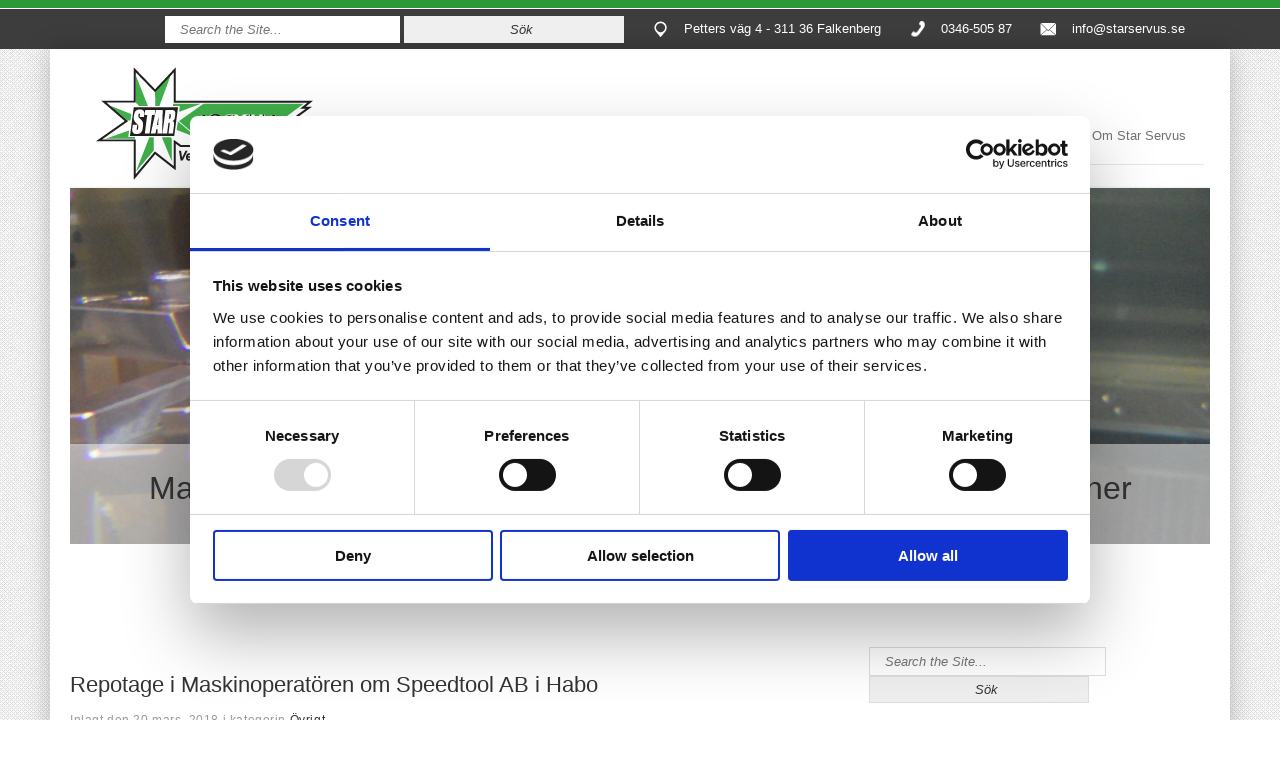

--- FILE ---
content_type: text/html; charset=UTF-8
request_url: https://www.starservus.se/repotage-i-maskinoperatoren-om-speedtool-ab-i-habo/
body_size: 8438
content:
<!doctype html>
<!--[if lt IE 7]> <html class="no-js ie ie6 oldie" lang="en"> <![endif]-->
<!--[if IE 7]>    <html class="no-js ie ie7 oldie" lang="en"> <![endif]-->
<!--[if IE 8]>    <html class="no-js ie ie8 oldie" lang="en"> <![endif]-->
<!--[if IE 9]>    <html class="no-js ie ie9" lang="en"> <![endif]-->
<!--[if gt IE 8]><!--><html class="no-js" lang="en"><!--<![endif]-->
	
	<head>
		<meta charset="utf-8">
		<meta http-equiv="X-UA-Compatible" content="IE=edge,chrome=1">
		
		<title>Repotage i Maskinoperatören om Speedtool AB i Habo | Star Servus</title>
		
		<meta name="description" content="">
		<meta name="author" content="">
		
		<!-- Viewport -->
		<meta name="viewport" content="width=device-width, user-scalable=yes, initial-scale=1.0, minimum-scale=1.0, maximum-scale=1.0" />
		<!-- IE6 toolbar removal -->
		<meta http-equiv="imagetoolbar" content="false" />
		<!-- allow pinned sites -->
		<meta name="application-name" content="Star Servus" />
		
		<!-- icons & favicons -->
		<link rel="shortcut icon" href="https://www.starservus.se/wp-content/themes/starservus/favicon.ico">
		<link rel="apple-touch-icon" href="https://www.starservus.se/wp-content/themes/starservus/library/images/png/touch-icons/apple-touch-icon-precomposed.png" />
		<link rel="apple-touch-icon" sizes="72x72" href="https://www.starservus.se/wp-content/themes/starservus/library/images/png/touch-icons/apple-touch-icon-72x72-precomposed.png" />
		<link rel="apple-touch-icon" sizes="114x114" href="https://www.starservus.se/wp-content/themes/starservus/library/images/png/touch-icons/apple-touch-icon-114x114-precomposed.png" />		

		<!-- stylesheet -->
		<link rel="stylesheet" href="https://www.starservus.se/wp-content/themes/starservus/library/css/normalize.css">		
		
		<!-- modernizr -->
		<script src="https://www.starservus.se/wp-content/themes/starservus/library/js/modernizr.full.min.js"></script>
		
  		<link rel="pingback" href="https://www.starservus.se/xmlrpc.php">
		
		<!-- wordpress head functions -->
		<script type="text/javascript" data-cookieconsent="ignore">
	window.dataLayer = window.dataLayer || [];

	function gtag() {
		dataLayer.push(arguments);
	}

	gtag("consent", "default", {
		ad_personalization: "denied",
		ad_storage: "denied",
		ad_user_data: "denied",
		analytics_storage: "denied",
		functionality_storage: "denied",
		personalization_storage: "denied",
		security_storage: "granted",
		wait_for_update: 500,
	});
	gtag("set", "ads_data_redaction", true);
	gtag("set", "url_passthrough", true);
</script>
<script type="text/javascript"
		id="Cookiebot"
		src="https://consent.cookiebot.com/uc.js"
		data-implementation="wp"
		data-cbid="be180574-3b68-49e6-be16-ce14d73abc6a"
							data-blockingmode="auto"
	></script>
<meta name='robots' content='max-image-preview:large' />
	<style>img:is([sizes="auto" i], [sizes^="auto," i]) { contain-intrinsic-size: 3000px 1500px }</style>
	<link rel='dns-prefetch' href='//www.googletagmanager.com' />
<script type="text/javascript">
/* <![CDATA[ */
window._wpemojiSettings = {"baseUrl":"https:\/\/s.w.org\/images\/core\/emoji\/15.0.3\/72x72\/","ext":".png","svgUrl":"https:\/\/s.w.org\/images\/core\/emoji\/15.0.3\/svg\/","svgExt":".svg","source":{"concatemoji":"https:\/\/www.starservus.se\/wp-includes\/js\/wp-emoji-release.min.js?ver=cc6377ade06c7de70d3c1f5caa548a6d"}};
/*! This file is auto-generated */
!function(i,n){var o,s,e;function c(e){try{var t={supportTests:e,timestamp:(new Date).valueOf()};sessionStorage.setItem(o,JSON.stringify(t))}catch(e){}}function p(e,t,n){e.clearRect(0,0,e.canvas.width,e.canvas.height),e.fillText(t,0,0);var t=new Uint32Array(e.getImageData(0,0,e.canvas.width,e.canvas.height).data),r=(e.clearRect(0,0,e.canvas.width,e.canvas.height),e.fillText(n,0,0),new Uint32Array(e.getImageData(0,0,e.canvas.width,e.canvas.height).data));return t.every(function(e,t){return e===r[t]})}function u(e,t,n){switch(t){case"flag":return n(e,"\ud83c\udff3\ufe0f\u200d\u26a7\ufe0f","\ud83c\udff3\ufe0f\u200b\u26a7\ufe0f")?!1:!n(e,"\ud83c\uddfa\ud83c\uddf3","\ud83c\uddfa\u200b\ud83c\uddf3")&&!n(e,"\ud83c\udff4\udb40\udc67\udb40\udc62\udb40\udc65\udb40\udc6e\udb40\udc67\udb40\udc7f","\ud83c\udff4\u200b\udb40\udc67\u200b\udb40\udc62\u200b\udb40\udc65\u200b\udb40\udc6e\u200b\udb40\udc67\u200b\udb40\udc7f");case"emoji":return!n(e,"\ud83d\udc26\u200d\u2b1b","\ud83d\udc26\u200b\u2b1b")}return!1}function f(e,t,n){var r="undefined"!=typeof WorkerGlobalScope&&self instanceof WorkerGlobalScope?new OffscreenCanvas(300,150):i.createElement("canvas"),a=r.getContext("2d",{willReadFrequently:!0}),o=(a.textBaseline="top",a.font="600 32px Arial",{});return e.forEach(function(e){o[e]=t(a,e,n)}),o}function t(e){var t=i.createElement("script");t.src=e,t.defer=!0,i.head.appendChild(t)}"undefined"!=typeof Promise&&(o="wpEmojiSettingsSupports",s=["flag","emoji"],n.supports={everything:!0,everythingExceptFlag:!0},e=new Promise(function(e){i.addEventListener("DOMContentLoaded",e,{once:!0})}),new Promise(function(t){var n=function(){try{var e=JSON.parse(sessionStorage.getItem(o));if("object"==typeof e&&"number"==typeof e.timestamp&&(new Date).valueOf()<e.timestamp+604800&&"object"==typeof e.supportTests)return e.supportTests}catch(e){}return null}();if(!n){if("undefined"!=typeof Worker&&"undefined"!=typeof OffscreenCanvas&&"undefined"!=typeof URL&&URL.createObjectURL&&"undefined"!=typeof Blob)try{var e="postMessage("+f.toString()+"("+[JSON.stringify(s),u.toString(),p.toString()].join(",")+"));",r=new Blob([e],{type:"text/javascript"}),a=new Worker(URL.createObjectURL(r),{name:"wpTestEmojiSupports"});return void(a.onmessage=function(e){c(n=e.data),a.terminate(),t(n)})}catch(e){}c(n=f(s,u,p))}t(n)}).then(function(e){for(var t in e)n.supports[t]=e[t],n.supports.everything=n.supports.everything&&n.supports[t],"flag"!==t&&(n.supports.everythingExceptFlag=n.supports.everythingExceptFlag&&n.supports[t]);n.supports.everythingExceptFlag=n.supports.everythingExceptFlag&&!n.supports.flag,n.DOMReady=!1,n.readyCallback=function(){n.DOMReady=!0}}).then(function(){return e}).then(function(){var e;n.supports.everything||(n.readyCallback(),(e=n.source||{}).concatemoji?t(e.concatemoji):e.wpemoji&&e.twemoji&&(t(e.twemoji),t(e.wpemoji)))}))}((window,document),window._wpemojiSettings);
/* ]]> */
</script>
<style id='wp-emoji-styles-inline-css' type='text/css'>

	img.wp-smiley, img.emoji {
		display: inline !important;
		border: none !important;
		box-shadow: none !important;
		height: 1em !important;
		width: 1em !important;
		margin: 0 0.07em !important;
		vertical-align: -0.1em !important;
		background: none !important;
		padding: 0 !important;
	}
</style>
<link rel='stylesheet' id='wp-block-library-css' href='https://www.starservus.se/wp-includes/css/dist/block-library/style.min.css?ver=cc6377ade06c7de70d3c1f5caa548a6d' type='text/css' media='all' />
<style id='classic-theme-styles-inline-css' type='text/css'>
/*! This file is auto-generated */
.wp-block-button__link{color:#fff;background-color:#32373c;border-radius:9999px;box-shadow:none;text-decoration:none;padding:calc(.667em + 2px) calc(1.333em + 2px);font-size:1.125em}.wp-block-file__button{background:#32373c;color:#fff;text-decoration:none}
</style>
<style id='global-styles-inline-css' type='text/css'>
:root{--wp--preset--aspect-ratio--square: 1;--wp--preset--aspect-ratio--4-3: 4/3;--wp--preset--aspect-ratio--3-4: 3/4;--wp--preset--aspect-ratio--3-2: 3/2;--wp--preset--aspect-ratio--2-3: 2/3;--wp--preset--aspect-ratio--16-9: 16/9;--wp--preset--aspect-ratio--9-16: 9/16;--wp--preset--color--black: #000000;--wp--preset--color--cyan-bluish-gray: #abb8c3;--wp--preset--color--white: #ffffff;--wp--preset--color--pale-pink: #f78da7;--wp--preset--color--vivid-red: #cf2e2e;--wp--preset--color--luminous-vivid-orange: #ff6900;--wp--preset--color--luminous-vivid-amber: #fcb900;--wp--preset--color--light-green-cyan: #7bdcb5;--wp--preset--color--vivid-green-cyan: #00d084;--wp--preset--color--pale-cyan-blue: #8ed1fc;--wp--preset--color--vivid-cyan-blue: #0693e3;--wp--preset--color--vivid-purple: #9b51e0;--wp--preset--gradient--vivid-cyan-blue-to-vivid-purple: linear-gradient(135deg,rgba(6,147,227,1) 0%,rgb(155,81,224) 100%);--wp--preset--gradient--light-green-cyan-to-vivid-green-cyan: linear-gradient(135deg,rgb(122,220,180) 0%,rgb(0,208,130) 100%);--wp--preset--gradient--luminous-vivid-amber-to-luminous-vivid-orange: linear-gradient(135deg,rgba(252,185,0,1) 0%,rgba(255,105,0,1) 100%);--wp--preset--gradient--luminous-vivid-orange-to-vivid-red: linear-gradient(135deg,rgba(255,105,0,1) 0%,rgb(207,46,46) 100%);--wp--preset--gradient--very-light-gray-to-cyan-bluish-gray: linear-gradient(135deg,rgb(238,238,238) 0%,rgb(169,184,195) 100%);--wp--preset--gradient--cool-to-warm-spectrum: linear-gradient(135deg,rgb(74,234,220) 0%,rgb(151,120,209) 20%,rgb(207,42,186) 40%,rgb(238,44,130) 60%,rgb(251,105,98) 80%,rgb(254,248,76) 100%);--wp--preset--gradient--blush-light-purple: linear-gradient(135deg,rgb(255,206,236) 0%,rgb(152,150,240) 100%);--wp--preset--gradient--blush-bordeaux: linear-gradient(135deg,rgb(254,205,165) 0%,rgb(254,45,45) 50%,rgb(107,0,62) 100%);--wp--preset--gradient--luminous-dusk: linear-gradient(135deg,rgb(255,203,112) 0%,rgb(199,81,192) 50%,rgb(65,88,208) 100%);--wp--preset--gradient--pale-ocean: linear-gradient(135deg,rgb(255,245,203) 0%,rgb(182,227,212) 50%,rgb(51,167,181) 100%);--wp--preset--gradient--electric-grass: linear-gradient(135deg,rgb(202,248,128) 0%,rgb(113,206,126) 100%);--wp--preset--gradient--midnight: linear-gradient(135deg,rgb(2,3,129) 0%,rgb(40,116,252) 100%);--wp--preset--font-size--small: 13px;--wp--preset--font-size--medium: 20px;--wp--preset--font-size--large: 36px;--wp--preset--font-size--x-large: 42px;--wp--preset--spacing--20: 0.44rem;--wp--preset--spacing--30: 0.67rem;--wp--preset--spacing--40: 1rem;--wp--preset--spacing--50: 1.5rem;--wp--preset--spacing--60: 2.25rem;--wp--preset--spacing--70: 3.38rem;--wp--preset--spacing--80: 5.06rem;--wp--preset--shadow--natural: 6px 6px 9px rgba(0, 0, 0, 0.2);--wp--preset--shadow--deep: 12px 12px 50px rgba(0, 0, 0, 0.4);--wp--preset--shadow--sharp: 6px 6px 0px rgba(0, 0, 0, 0.2);--wp--preset--shadow--outlined: 6px 6px 0px -3px rgba(255, 255, 255, 1), 6px 6px rgba(0, 0, 0, 1);--wp--preset--shadow--crisp: 6px 6px 0px rgba(0, 0, 0, 1);}:where(.is-layout-flex){gap: 0.5em;}:where(.is-layout-grid){gap: 0.5em;}body .is-layout-flex{display: flex;}.is-layout-flex{flex-wrap: wrap;align-items: center;}.is-layout-flex > :is(*, div){margin: 0;}body .is-layout-grid{display: grid;}.is-layout-grid > :is(*, div){margin: 0;}:where(.wp-block-columns.is-layout-flex){gap: 2em;}:where(.wp-block-columns.is-layout-grid){gap: 2em;}:where(.wp-block-post-template.is-layout-flex){gap: 1.25em;}:where(.wp-block-post-template.is-layout-grid){gap: 1.25em;}.has-black-color{color: var(--wp--preset--color--black) !important;}.has-cyan-bluish-gray-color{color: var(--wp--preset--color--cyan-bluish-gray) !important;}.has-white-color{color: var(--wp--preset--color--white) !important;}.has-pale-pink-color{color: var(--wp--preset--color--pale-pink) !important;}.has-vivid-red-color{color: var(--wp--preset--color--vivid-red) !important;}.has-luminous-vivid-orange-color{color: var(--wp--preset--color--luminous-vivid-orange) !important;}.has-luminous-vivid-amber-color{color: var(--wp--preset--color--luminous-vivid-amber) !important;}.has-light-green-cyan-color{color: var(--wp--preset--color--light-green-cyan) !important;}.has-vivid-green-cyan-color{color: var(--wp--preset--color--vivid-green-cyan) !important;}.has-pale-cyan-blue-color{color: var(--wp--preset--color--pale-cyan-blue) !important;}.has-vivid-cyan-blue-color{color: var(--wp--preset--color--vivid-cyan-blue) !important;}.has-vivid-purple-color{color: var(--wp--preset--color--vivid-purple) !important;}.has-black-background-color{background-color: var(--wp--preset--color--black) !important;}.has-cyan-bluish-gray-background-color{background-color: var(--wp--preset--color--cyan-bluish-gray) !important;}.has-white-background-color{background-color: var(--wp--preset--color--white) !important;}.has-pale-pink-background-color{background-color: var(--wp--preset--color--pale-pink) !important;}.has-vivid-red-background-color{background-color: var(--wp--preset--color--vivid-red) !important;}.has-luminous-vivid-orange-background-color{background-color: var(--wp--preset--color--luminous-vivid-orange) !important;}.has-luminous-vivid-amber-background-color{background-color: var(--wp--preset--color--luminous-vivid-amber) !important;}.has-light-green-cyan-background-color{background-color: var(--wp--preset--color--light-green-cyan) !important;}.has-vivid-green-cyan-background-color{background-color: var(--wp--preset--color--vivid-green-cyan) !important;}.has-pale-cyan-blue-background-color{background-color: var(--wp--preset--color--pale-cyan-blue) !important;}.has-vivid-cyan-blue-background-color{background-color: var(--wp--preset--color--vivid-cyan-blue) !important;}.has-vivid-purple-background-color{background-color: var(--wp--preset--color--vivid-purple) !important;}.has-black-border-color{border-color: var(--wp--preset--color--black) !important;}.has-cyan-bluish-gray-border-color{border-color: var(--wp--preset--color--cyan-bluish-gray) !important;}.has-white-border-color{border-color: var(--wp--preset--color--white) !important;}.has-pale-pink-border-color{border-color: var(--wp--preset--color--pale-pink) !important;}.has-vivid-red-border-color{border-color: var(--wp--preset--color--vivid-red) !important;}.has-luminous-vivid-orange-border-color{border-color: var(--wp--preset--color--luminous-vivid-orange) !important;}.has-luminous-vivid-amber-border-color{border-color: var(--wp--preset--color--luminous-vivid-amber) !important;}.has-light-green-cyan-border-color{border-color: var(--wp--preset--color--light-green-cyan) !important;}.has-vivid-green-cyan-border-color{border-color: var(--wp--preset--color--vivid-green-cyan) !important;}.has-pale-cyan-blue-border-color{border-color: var(--wp--preset--color--pale-cyan-blue) !important;}.has-vivid-cyan-blue-border-color{border-color: var(--wp--preset--color--vivid-cyan-blue) !important;}.has-vivid-purple-border-color{border-color: var(--wp--preset--color--vivid-purple) !important;}.has-vivid-cyan-blue-to-vivid-purple-gradient-background{background: var(--wp--preset--gradient--vivid-cyan-blue-to-vivid-purple) !important;}.has-light-green-cyan-to-vivid-green-cyan-gradient-background{background: var(--wp--preset--gradient--light-green-cyan-to-vivid-green-cyan) !important;}.has-luminous-vivid-amber-to-luminous-vivid-orange-gradient-background{background: var(--wp--preset--gradient--luminous-vivid-amber-to-luminous-vivid-orange) !important;}.has-luminous-vivid-orange-to-vivid-red-gradient-background{background: var(--wp--preset--gradient--luminous-vivid-orange-to-vivid-red) !important;}.has-very-light-gray-to-cyan-bluish-gray-gradient-background{background: var(--wp--preset--gradient--very-light-gray-to-cyan-bluish-gray) !important;}.has-cool-to-warm-spectrum-gradient-background{background: var(--wp--preset--gradient--cool-to-warm-spectrum) !important;}.has-blush-light-purple-gradient-background{background: var(--wp--preset--gradient--blush-light-purple) !important;}.has-blush-bordeaux-gradient-background{background: var(--wp--preset--gradient--blush-bordeaux) !important;}.has-luminous-dusk-gradient-background{background: var(--wp--preset--gradient--luminous-dusk) !important;}.has-pale-ocean-gradient-background{background: var(--wp--preset--gradient--pale-ocean) !important;}.has-electric-grass-gradient-background{background: var(--wp--preset--gradient--electric-grass) !important;}.has-midnight-gradient-background{background: var(--wp--preset--gradient--midnight) !important;}.has-small-font-size{font-size: var(--wp--preset--font-size--small) !important;}.has-medium-font-size{font-size: var(--wp--preset--font-size--medium) !important;}.has-large-font-size{font-size: var(--wp--preset--font-size--large) !important;}.has-x-large-font-size{font-size: var(--wp--preset--font-size--x-large) !important;}
:where(.wp-block-post-template.is-layout-flex){gap: 1.25em;}:where(.wp-block-post-template.is-layout-grid){gap: 1.25em;}
:where(.wp-block-columns.is-layout-flex){gap: 2em;}:where(.wp-block-columns.is-layout-grid){gap: 2em;}
:root :where(.wp-block-pullquote){font-size: 1.5em;line-height: 1.6;}
</style>

<!-- Kodblock för ”Google-tagg (gtag.js)” tillagt av Site Kit -->
<!-- Kodblock för ”Google Analytics” tillagt av Site Kit -->
<script type="text/javascript" src="https://www.googletagmanager.com/gtag/js?id=G-HT29KKGDFG" id="google_gtagjs-js" async></script>
<script type="text/javascript" id="google_gtagjs-js-after">
/* <![CDATA[ */
window.dataLayer = window.dataLayer || [];function gtag(){dataLayer.push(arguments);}
gtag("set","linker",{"domains":["www.starservus.se"]});
gtag("js", new Date());
gtag("set", "developer_id.dZTNiMT", true);
gtag("config", "G-HT29KKGDFG");
/* ]]> */
</script>
<link rel="https://api.w.org/" href="https://www.starservus.se/wp-json/" /><link rel="alternate" title="JSON" type="application/json" href="https://www.starservus.se/wp-json/wp/v2/posts/828" /><link rel="canonical" href="https://www.starservus.se/repotage-i-maskinoperatoren-om-speedtool-ab-i-habo/" />
<link rel="alternate" title="oEmbed (JSON)" type="application/json+oembed" href="https://www.starservus.se/wp-json/oembed/1.0/embed?url=https%3A%2F%2Fwww.starservus.se%2Frepotage-i-maskinoperatoren-om-speedtool-ab-i-habo%2F" />
<link rel="alternate" title="oEmbed (XML)" type="text/xml+oembed" href="https://www.starservus.se/wp-json/oembed/1.0/embed?url=https%3A%2F%2Fwww.starservus.se%2Frepotage-i-maskinoperatoren-om-speedtool-ab-i-habo%2F&#038;format=xml" />
<meta name="generator" content="Site Kit by Google 1.166.0" /><style type="text/css">.recentcomments a{display:inline !important;padding:0 !important;margin:0 !important;}</style>		<!-- end wordpress head -->
		
		<!-- Flexslider -->
		<link rel="stylesheet" href="https://www.starservus.se/wp-content/themes/starservus/library/css/libs/flexslider/flexslider.css">		

		<!-- Fancybox -->
		<link rel="stylesheet" href="https://www.starservus.se/wp-content/themes/starservus/library/css/libs/fancybox/jquery.fancybox.css">	
		
		<script type="text/plain" data-cookieconsent="marketing">
		  !function() {
			const e = document.createElement("link");
			e.rel = "stylesheet";
			e.href = 'https://fonts.googleapis.com/css?family=Open+Sans:300italic,600italic,600,700,300';
			document.head.appendChild(e);
		  }()
		</script>
		
		<!-- Stylesheets -->
		<link rel="stylesheet" href="https://www.starservus.se/wp-content/themes/starservus/style.css">
		<link rel="stylesheet" href="https://www.starservus.se/wp-content/themes/starservus/library/css/1140.css">	
		
		
		
	</head>
	
	<body data-rsssl=1 class="post-template-default single single-post postid-828 single-format-standard">
	
	
	<div id="greenbar"></div><!--//greenbar-->
	
	<div id="blackbar">
		<div id="inner-blackbar" class="row clearfix">
		
			<div id="top_meta_fields" class="clearfix">
		
				<div class="top_meta" id="top_search">
				
					<form role="search" method="get" id="searchform" action="https://www.starservus.se/" >
    <div><label class="screen-reader-text" for="s">Search for:</label>
    <input type="text" value="" name="s" id="s" placeholder="Search the Site..." />
    <input type="submit" id="searchsubmit" value="Sök" />
    </div>
    </form>				
				</div><!--//top_search-->
				
				<div class="top_meta" id="top_address">
				
					Petters väg 4  - 311 36 Falkenberg				
				</div><!--//top_address-->
				
				<div class="top_meta" id="top_phone_number">
					
					0346-505 87				
				</div><!--//top_phone_number-->
				
				<div class="top_meta" id="top_email">
				
					<a href="mailto:info@starservus.se" title="info@starservus.se">
						info@starservus.se					</a>
				
				</div><!--//top_email-->
			
			</div>
			
		</div><!--//inner-blackbar-->
	</div><!--//blackbar-->
	
	<header role="banner" class="mobile-element clearfix" id="mobile_header">
		
		<div id="inner_mobile_header">
			<a id="mobile-logo" href="https://www.starservus.se" rel="nofollow">
				<span>Star Servus</span>
			</a>			
		</div>
		
	</header>	
	
	<div id="mobile-greenbar" class="mobile-element"></div><!--//mobile-greenbar-->
	
	<div class="container">
	
		<div class="clearfix" id="site-wrap">
		
		<header role="banner" class="row">
					
			<a id="logo" href="https://www.starservus.se" rel="nofollow">
				<span>Star Servus</span>
			</a>
			
									
				<nav role="navigation">
					<div class="menu"><ul id="menu-navigationsmeny" class="menu"><li id="menu-item-23" class="menu-item menu-item-type-post_type menu-item-object-page menu-item-home menu-item-23"><a href="https://www.starservus.se/">Hem</a></li>
<li id="menu-item-22" class="menu-item menu-item-type-post_type menu-item-object-page current_page_parent menu-item-22"><a href="https://www.starservus.se/nyheter/">Nyheter</a></li>
<li id="menu-item-21" class="menu-item menu-item-type-post_type menu-item-object-page menu-item-21"><a href="https://www.starservus.se/maskiner/">Maskiner</a></li>
<li id="menu-item-627" class="menu-item menu-item-type-post_type menu-item-object-page menu-item-627"><a href="https://www.starservus.se/begagnat/">Begagnat</a></li>
<li id="menu-item-20" class="menu-item menu-item-type-post_type menu-item-object-page menu-item-20"><a href="https://www.starservus.se/servicesupport/">Service/Support</a></li>
<li id="menu-item-18" class="menu-item menu-item-type-post_type menu-item-object-page menu-item-18"><a href="https://www.starservus.se/kontakt/">Kontakt</a></li>
<li id="menu-item-19" class="menu-item menu-item-type-post_type menu-item-object-page menu-item-19"><a href="https://www.starservus.se/om-star-servus/">Om Star Servus</a></li>
</ul></div>				</nav>
			
						
				

					<nav id="main_navigation_mobile" class="mobile-element">
						<select class="select-meny" id="iphone-select-meny"><option> - Välj alternativ </option><option id="4" value="https://www.starservus.se/"> Start</option><option id="6" value="https://www.starservus.se/nyheter/"> Nyheter</option><option id="9" value="https://www.starservus.se/maskiner/"> Maskiner</option><option id="625" value="https://www.starservus.se/begagnat/"> Begagnat</option><option id="11" value="https://www.starservus.se/servicesupport/"> Service/Support</option><option id="13" value="https://www.starservus.se/om-star-servus/"> Star Servus</option><option id="15" value="https://www.starservus.se/kontakt/"> Kontakt</option></select>								
					</nav>						
				
				 
					
					
						
		</header> <!-- end header -->
		
				
		<div id="slider-wrap" class="clearfix row">	
			<div id="flexslider" class="flexslider"><ul class="slides"><li><img src="https://www.starservus.se/wp-content/themes/starservus/library/plugins/timthumb.php?src=https://www.starservus.se/wp-content/uploads/2012/09/Provbearbetning-mässinghylsa-2.jpg&amp;w=1440&amp;h=450&amp;q=100&amp;zc=1" alt="" /><p class="flex-caption">Marknadsledande inom trådgnistning med FANUC trådgnistmaskiner</p></li><li><img src="https://www.starservus.se/wp-content/themes/starservus/library/plugins/timthumb.php?src=https://www.starservus.se/wp-content/uploads/2012/11/c600ia-front-web.jpg&amp;w=1440&amp;h=450&amp;q=100&amp;zc=1" alt="" /><p class="flex-caption">FANUC - Hög tillförlitlighet, Utmärkt precision, Supersnabb Trådträdning  </p></li></ul></div>		
		</div>	
		
							
			<section id="main" class="clearfix row">
			
				<div id="posts" class="eightcol" role="main">

										
					<article id="post-828" class="clearfix post-828 post type-post status-publish format-standard has-post-thumbnail hentry category-ovrigt">
						
						<header>
							
							<h2>Repotage i Maskinoperatören om Speedtool AB i Habo</h2>
							
							<p class="meta">Inlagt den <time datetime="mars 20, 2018" pubdate>20 mars, 2018</time><span class="amp"></span> i kategorin <a href="https://www.starservus.se/category/ovrigt/" rel="category tag">Övrigt</a>.</p>
							
															<a href="https://www.starservus.se/repotage-i-maskinoperatoren-om-speedtool-ab-i-habo/" title="Repotage i Maskinoperatören om Speedtool AB i Habo"><img src="https://www.starservus.se/wp-content/themes/starservus/library/plugins/timthumb.php?src=https://www.starservus.se/wp-content/uploads/2018/03/Speed-Tool-2018-016.jpg&amp;w=304&amp;h=264&amp;q=100&amp;zc=2" alt="" /></a>													
						</header> <!-- end article header -->
					
						<section class="post_content clearfix">
							<p>https://mekpoint.com/reportage/har-gar-allting-fortare-med-bibehallen-precision</p>
						</section> <!-- end article section -->
						
						<footer>
								
						</footer> <!-- end article footer -->
					
					</article> <!-- end article -->					
					
								
					
								
				</div> <!-- end #posts -->
				
				
				<aside class="fourcol last sidebar" role="complementary">					

					
						<div id="search-2" class="widget widget_search"><form role="search" method="get" id="searchform" action="https://www.starservus.se/" >
    <div><label class="screen-reader-text" for="s">Search for:</label>
    <input type="text" value="" name="s" id="s" placeholder="Search the Site..." />
    <input type="submit" id="searchsubmit" value="Sök" />
    </div>
    </form></div>
		<div id="recent-posts-2" class="widget widget_recent_entries">
		<h2 class="widgettitle">Senaste inläggen</h2>
		<ul>
											<li>
					<a href="https://www.starservus.se/fanuc-lanserar-ny-tradgnist-modell/">FANUC lanserar ny trådgnist modell!</a>
									</li>
											<li>
					<a href="https://www.starservus.se/ny-tradgnist-hos-lindab-ventilation-ab/">Ny trådgnist hos Lindab Ventilation AB</a>
									</li>
											<li>
					<a href="https://www.starservus.se/repotage-i-maskinoperatoren-om-speedtool-ab-i-habo/" aria-current="page">Repotage i Maskinoperatören om Speedtool AB i Habo</a>
									</li>
											<li>
					<a href="https://www.starservus.se/valkomna-att-beoka-oss-pa-elmia-verktygsmaskiner-15-18-5/">Välkomna att besöka oss på ELMIA Verktygsmaskiner 15 &#8211; 18/5</a>
									</li>
											<li>
					<a href="https://www.starservus.se/ikv-tools-ab-forst-ut-med-fanucs-nya-stora-tradgnist-c800ib/">IKV Tools AB först ut med Fanuc’s nya stora trådgnist C800iB</a>
									</li>
					</ul>

		</div><div id="recent-comments-2" class="widget widget_recent_comments"><h2 class="widgettitle">Senaste kommentarer</h2><ul id="recentcomments"></ul></div><div id="archives-2" class="widget widget_archive"><h2 class="widgettitle">Arkiv</h2>
			<ul>
					<li><a href='https://www.starservus.se/2021/04/'>april 2021</a></li>
	<li><a href='https://www.starservus.se/2019/10/'>oktober 2019</a></li>
	<li><a href='https://www.starservus.se/2018/03/'>mars 2018</a></li>
	<li><a href='https://www.starservus.se/2018/02/'>februari 2018</a></li>
	<li><a href='https://www.starservus.se/2017/04/'>april 2017</a></li>
	<li><a href='https://www.starservus.se/2016/12/'>december 2016</a></li>
	<li><a href='https://www.starservus.se/2016/09/'>september 2016</a></li>
	<li><a href='https://www.starservus.se/2015/12/'>december 2015</a></li>
	<li><a href='https://www.starservus.se/2014/09/'>september 2014</a></li>
	<li><a href='https://www.starservus.se/2014/06/'>juni 2014</a></li>
	<li><a href='https://www.starservus.se/2014/03/'>mars 2014</a></li>
	<li><a href='https://www.starservus.se/2014/02/'>februari 2014</a></li>
	<li><a href='https://www.starservus.se/2014/01/'>januari 2014</a></li>
	<li><a href='https://www.starservus.se/2013/11/'>november 2013</a></li>
	<li><a href='https://www.starservus.se/2013/08/'>augusti 2013</a></li>
	<li><a href='https://www.starservus.se/2013/04/'>april 2013</a></li>
	<li><a href='https://www.starservus.se/2013/03/'>mars 2013</a></li>
	<li><a href='https://www.starservus.se/2013/02/'>februari 2013</a></li>
	<li><a href='https://www.starservus.se/2012/11/'>november 2012</a></li>
	<li><a href='https://www.starservus.se/2012/10/'>oktober 2012</a></li>
	<li><a href='https://www.starservus.se/2012/09/'>september 2012</a></li>
			</ul>

			</div><div id="categories-2" class="widget widget_categories"><h2 class="widgettitle">Kategorier</h2>
			<ul>
					<li class="cat-item cat-item-32"><a href="https://www.starservus.se/category/aktuella-leveranser/">Aktuella leveranser</a>
</li>
	<li class="cat-item cat-item-43"><a href="https://www.starservus.se/category/begagnat/">Begagnat</a>
</li>
	<li class="cat-item cat-item-37"><a href="https://www.starservus.se/category/fanuc/">Fanuc</a>
</li>
	<li class="cat-item cat-item-26"><a href="https://www.starservus.se/category/massa/">Mässa</a>
</li>
	<li class="cat-item cat-item-21"><a href="https://www.starservus.se/category/nyheter/">Nyheter</a>
</li>
	<li class="cat-item cat-item-1"><a href="https://www.starservus.se/category/ovrigt/">Övrigt</a>
</li>
	<li class="cat-item cat-item-40"><a href="https://www.starservus.se/category/roders/">Röders</a>
</li>
	<li class="cat-item cat-item-34"><a href="https://www.starservus.se/category/yougar-2/">Yougar</a>
</li>
			</ul>

			</div><div id="meta-2" class="widget widget_meta"><h2 class="widgettitle">Meta</h2>
		<ul>
						<li><a href="https://www.starservus.se/wp-login.php">Logga in</a></li>
			<li><a href="https://www.starservus.se/feed/">Flöde för inlägg</a></li>
			<li><a href="https://www.starservus.se/comments/feed/">Flöde för kommentarer</a></li>

			<li><a href="https://sv.wordpress.org/">WordPress.org</a></li>
		</ul>

		</div>
									
				</aside>
				
			</section> <!-- end #main -->

					
			
	<div id="start-vara-varumarken" class="clearfix row">
	
		<div class="separator-rubrik clearfix">
			<h2>Våra agenturer</h2>
			<p>Visa maskiner efter agentur</p>
		</div>		
	
	<div class="twocol"><a class="bw-varumarke-image" href="https://www.starservus.se/varumarken/fanuc" title="Fanuc"><img class="cl-image" src="https://www.starservus.se/wp-content/themes/starservus/library/plugins/timthumb.php?src=https://www.starservus.se/wp-content/uploads/2012/08/fanuc.jpg&amp;w=153&amp;h=144&amp;q=100&amp;zc=1" alt="" /></a></div><div class="twocol"><a class="bw-varumarke-image" href="https://www.starservus.se/varumarken/delta" title="Delta"><img class="cl-image" src="https://www.starservus.se/wp-content/themes/starservus/library/plugins/timthumb.php?src=https://www.starservus.se/wp-content/uploads/2012/08/delta.jpg&amp;w=153&amp;h=144&amp;q=100&amp;zc=1" alt="" /></a></div><div class="twocol"><a class="bw-varumarke-image" href="https://www.starservus.se/varumarken/yougar" title="YOUGAR"><img class="cl-image" src="https://www.starservus.se/wp-content/themes/starservus/library/plugins/timthumb.php?src=https://www.starservus.se/wp-content/uploads/2013/08/yougar.jpg&amp;w=153&amp;h=144&amp;q=100&amp;zc=1" alt="" /></a></div><div class="twocol"><a class="bw-varumarke-image" href="https://www.starservus.se/varumarken/hgh" title="HGH"><img class="cl-image" src="https://www.starservus.se/wp-content/themes/starservus/library/plugins/timthumb.php?src=https://www.starservus.se/wp-content/uploads/2012/08/hgh.jpg&amp;w=153&amp;h=144&amp;q=100&amp;zc=1" alt="" /></a></div>		
	</div><!--//start-vara-varumarken-->	
	
		
		
		</div><!--//site-wrap-->
		
				
		<footer role="contentinfo" class="row" id="desktop-footer">
		
			<div id="footer-kontakt-wrap">
		
				<div id="footer-kontakta-oss" class="twocol">
					<h4>Kontakta oss </h4>
					<p>Jan-Anders Johansson<br />
Tel: 0346-505 87<br />
info@starservus.se</p>
<p class="p1"><span class="s1"><a href="https://www.starservus.se/integritetspolicy/">Integritetspolicy</a></span></p>
				</div>	
				
				<div id="hitta-till-oss" class="twocol">
					<h4>Hitta till oss</h4>
					<p>Star Servus Verktygsmaskiner AB<br />
Petters väg 4<br />
311 36 Falkenberg</p>
<p><a title="Klicka här för karta" href="http://goo.gl/maps/jpf3u" target="_blank" rel="noopener">Klicka här för karta</a></p>
				</div>
			
			</div><!--//footer-kontakt-wrap-->
			
			<div id="sitemap" class="eightcol last">

				<div id="sitemap-menu">
					<div class="menu-mobil-navigation-container"><ul id="menu-mobil-navigation" class="sitemap"><li id="menu-item-83" class="menu-item menu-item-type-post_type menu-item-object-page menu-item-home menu-item-83"><a href="https://www.starservus.se/">Start</a></li>
<li id="menu-item-82" class="menu-item menu-item-type-post_type menu-item-object-page current_page_parent menu-item-82"><a href="https://www.starservus.se/nyheter/">Nyheter</a></li>
<li id="menu-item-81" class="menu-item menu-item-type-post_type menu-item-object-page menu-item-81"><a href="https://www.starservus.se/maskiner/">Maskiner</a></li>
<li id="menu-item-629" class="menu-item menu-item-type-post_type menu-item-object-page menu-item-629"><a href="https://www.starservus.se/begagnat/">Begagnat</a></li>
<li id="menu-item-80" class="menu-item menu-item-type-post_type menu-item-object-page menu-item-80"><a href="https://www.starservus.se/servicesupport/">Service/Support</a></li>
<li id="menu-item-79" class="menu-item menu-item-type-post_type menu-item-object-page menu-item-79"><a href="https://www.starservus.se/om-star-servus/">Star Servus</a></li>
<li id="menu-item-78" class="menu-item menu-item-type-post_type menu-item-object-page menu-item-78"><a href="https://www.starservus.se/kontakt/">Kontakt</a></li>
</ul></div>				</div>
	
				<div id="facebook-like-btn">
					<div id="fb-icon"></div>
					<a href="http://www.facebook.com/starservus" class="fb-link-text">Star Servus på Facebook</a>
				</div>
			</div>	
					
		</footer> <!-- end footer -->

	
	
	 
	
	</div> <!-- end container -->

	<div class="mobile-element" id="mobile-contact-number">
	
		<h3>Kontakta oss</h3>
		<h2>0346 - 505 87</h2>
	
	</div><!--//mobile-contact-number-->

	<footer class="mobile-element" id="mobile-footer">
		<a id="mobile-footer-fb-link" href="http://www.facebook.com/starservus" target="_blank">Star Servus på Facebook</a>
	</footer>
	
		<!-- jQuery & Fallback -->
		<script src="//ajax.googleapis.com/ajax/libs/jquery/1.7.2/jquery.min.js"></script>
		<script>window.jQuery || document.write(unescape('%3Cscript src="https://www.starservus.se/wp-content/themes/starservus/library/js/libs/jquery-1.7.2.min.js"%3E%3C/script%3E'))</script>		
		
		<!-- Scripts via Modernizr.load -->	
		<script src="https://www.starservus.se/wp-content/themes/starservus/library/js/plugins.js"></script>
		<script src="https://www.starservus.se/wp-content/themes/starservus/library/js/libs/flexslider.js"></script>
		<script src="https://www.starservus.se/wp-content/themes/starservus/library/js/scripts.js"></script>
		
		
		<!--[if lt IE 7 ]>
  			<script src="//ajax.googleapis.com/ajax/libs/chrome-frame/1.0.3/CFInstall.min.js"></script>
  			<script>window.attachEvent('onload',function(){CFInstall.check({mode:'overlay'})})</script>
		<![endif]-->
		
		<script type="text/javascript" src="https://www.starservus.se/wp-includes/js/comment-reply.min.js?ver=cc6377ade06c7de70d3c1f5caa548a6d" id="comment-reply-js" async="async" data-wp-strategy="async"></script>

	</body>

</html>

--- FILE ---
content_type: text/css
request_url: https://www.starservus.se/wp-content/themes/starservus/library/css/normalize.css
body_size: 3682
content:
/******************************************************************
Bones Normalize Stylesheet

Designed by Eddie Machado
http://themble.com/bones
eddie@themble.com

Special Thanks to:
Paul Irish, Divya Manian & the HTML5 Boilerplate
@necolas for normalize.css and other inspirations
Andy Clarke & the 320 & Up Extension
Yoast for some WP functions & optimization ideas
Andrew Rogers for code optimization
David Dellanave for speed & code optimization
and several other developers. :)

I ADVISE AGAINST EDITING THIS FILES.
******************************************************************/

/******************************************************************
GENERAL NORMALIZE
******************************************************************/
article, aside, details, figcaption, figure, footer, header, hgroup, nav, section { display: block; }
audio, canvas, video { display: inline-block; *display: inline; *zoom: 1; }
audio:not([controls]), [hidden] { display: none; }
/** Base Styles **/
html { font-size: 100%; overflow-y: scroll; -webkit-text-size-adjust: 100%; -ms-text-size-adjust: 100%; }
body { margin: 0; font-size: 13px; line-height: 1.231; }
body, button, input, select, textarea { font-family: sans-serif; color: #333; }
/** IE Fixes **/
img { border: 0; -ms-interpolation-mode: bicubic; }
svg:not(:root) { overflow: hidden; }
figure { margin: 0; }
/** Links **/
a:focus { outline: thin dotted; }
a:hover, a:active { outline: 0; }
/** Typography **/
p { -webkit-hyphens: auto; -moz-hyphens: auto; -epub-hyphens: auto; hyphens: auto; }
abbr[title] { border-bottom: 1px dotted; }
b, strong, .strong { font-weight: bold; }
dfn, em, .em { font-style: italic; }
small, .small, sub, sup { font-size: 85%; }
ins, .ins { background: #ff9; color: #000; text-decoration: none; }
mark, .mark { background: #ff0; color: #000; font-style: italic; font-weight: bold; }
hr { display: block; height: 1px; border: 0; border-top: 1px solid #ccc; margin: 1em 0; padding: 0; }
pre, code, kbd, samp { font-family: monospace, monospace; _font-family: 'courier new', monospace; font-size: 1em; }
pre { white-space: pre; white-space: pre-wrap; word-wrap: break-word; }
blockquote { margin: 1em 40px; }
q { quotes: none; }
q:before, q:after { content: ""; content: none; }
ul, ol { margin: 1.231em 0; padding: 0; }
dd { margin: 0; }
nav ul, nav ol, .widget ol, .widget ul, .commentlist { list-style: none; margin: 0; }
/* Position subscript and superscript content without affecting line-height: gist.github.com/413930 */
sub, sup { line-height: 0; position: relative; vertical-align: baseline; }
sup { top: -0.5em; }
sub { bottom: -0.25em; }
/** Forms **/
form, fieldset, form ul, form ol, fieldset ol, fieldset ul { margin: 0; border: 0; }
legend { border: 0; *margin-left: -7px; padding: 0; }
button, input, select, textarea { font-size: 100%; margin: 0; vertical-align: baseline; *vertical-align: middle; }
button, input { line-height: normal; *overflow: visible; }
button, input[type="button"], input[type="reset"], input[type="submit"] { cursor: pointer; -webkit-appearance: button; }
input[type="checkbox"], input[type="radio"] { box-sizing: border-box; }
input[type="search"] { -webkit-appearance: textfield; -moz-box-sizing: content-box; -webkit-box-sizing: content-box; box-sizing: content-box; }
input[type="search"]::-webkit-search-decoration { -webkit-appearance: none; }
button::-moz-focus-inner, input::-moz-focus-inner { border: 0; padding: 0; }
textarea { overflow: auto; vertical-align: top; }
/* Colors for form validity */
input:invalid, textarea:invalid { background-color: #f0dddd; }
/** Tables **/
table { border-collapse: collapse; border-spacing: 0; }
/** Image Replacement **/
.ir { display: block; text-indent: -999em; overflow: hidden; background-repeat: no-repeat; text-align: left; direction: ltr; }
.ir br { display: none; }
/** Hidden & Invisiblity **/
.hidden { display: none; visibility: hidden; }
.visuallyhidden { border: 0; clip: rect(0 0 0 0); height: 1px; margin: -1px; overflow: hidden; padding: 0; position: absolute; width: 1px; }
.visuallyhidden.focusable:active, .visuallyhidden.focusable:focus { clip: auto; height: auto; margin: 0; overflow: visible; position: static; width: auto; }
.invisible { visibility: hidden; }
/* Contain floats: nicolasgallagher.com/micro-clearfix-hack/ */ 
.clearfix:before, .clearfix:after, nav[role=navigation] .menu ul:before, nav[role=navigation] .menu ul:after { content: ""; display: table; }
.clearfix:after, nav[role=navigation] .menu ul:after { clear: both; }
.clearfix, nav[role=navigation] .menu ul { zoom: 1; }

/******************************************************************
H1, H2, H3, H4, H5 STYLES
******************************************************************/
h1, .h1, h2, .h2, h3, .h3, h4, .h4, h5, .h5 { font-family: sans-serif; font-weight: 500; }
h1 a, .h1 a, h2 a, .h2 a, h3 a, .h3 a, h4 a, .h4 a, h5 a, .h5 a { text-decoration: none; }
h1, .h1 { font-size: 2.5em; line-height: 1.333em; }
h2, .h2 { font-size: 1.75em; line-height: 1.4em; margin-bottom: 0.375em; }
h3, .h3 { font-size: 1.125em; }
h4, .h4 { font-size: 1.1em; font-weight: 700; }
h5, .h5 { font-size: 0.846em; line-height: 2.09em; text-transform: uppercase; letter-spacing: 2px; }
	
/******************************************************************
NAVIGATION STYLES
******************************************************************/
nav[role=navigation] .menu ul li { float: left; }
nav[role=navigation] .menu ul li a { display: block; text-decoration: none; }		
nav[role=navigation] .menu ul li ul, nav[role=navigation] .menu ul li ul, nav[role=navigation] .menu ul li ul li ul { position: absolute; left: -9999em; z-index: 9999; width: 200px; }
nav[role=navigation] .menu ul li ul li ul { margin-left: 200px; top: auto; margin-top: -30px; }
nav[role=navigation] .menu ul li ul li:hover ul, nav[role=navigation] .menu ul li:hover ul { left: auto; }
nav[role=navigation] .menu ul li ul li a { width: 160px; }
			
/******************************************************************
POST STYLES
******************************************************************/
.page-title, .single-title { margin: 0 0 0.375em; }
.archive_title { margin: 1.1em 0 0.75em; }
/* post meta information */
.meta { font-size:0.9em; letter-spacing:0.05em; line-height:1.75em; color: #999; margin: 0.875em 0; }
/* typographical styles */
.post_content p { margin: 0 0 1.5em 0; line-height: 1.5em; }
.post_content ul, .post_content ol, .post_content table, .post_content dl { margin: 1.5em 0; }
.post_content ul, .post_content ol { list-style-position:outside; line-height:1.5; margin-left: 2.2em; margin-right: 2.2em; }
.post_content li { margin-bottom: 0.75em; }
.post_content ul li { list-style-type: disc; }
.post_content ol li { list-style-type: decimal; }
.post_content blockquote { font-style:italic; line-height:1.6em; margin: 1.5em 2.2em; }
.post_content blockquote:before { font-family:Georgia, serif; content: "“"; font-size:2.75em; text-indent:-.8em; margin-top:.1em; float:left; opacity:.3; }
.post_content dl { margin:1.75em 0 1.75em; }
.post_content dt { margin-top: 1.25em; font-weight:700; }
.post_content dd { font-style: italic; margin-top:0.5em; line-height:1.6em; }
.post_content video { margin: 1.5em 0; max-width: 100%; display: block; }
.post_content object { display: block; margin: 1.5em 0; max-width: 100%; }
/* image alignment & styles */
.post_content img { margin: 0 0 1.5em 0; max-width: 100%; }
.alignleft, img.alignleft { margin-right: 1.5em; display: inline; float: left; }
.alignright, img.alignright { margin-left: 1.5em; display: inline; float: right; }
.aligncenter, img.aligncenter { margin-right: auto; margin-left: auto; display: block; clear: both; }
/* wp caption styles */
.wp-caption { margin-bottom: 1.5em; text-align: center; padding-top: 5px; }
.wp-caption img { border: 0 none; padding: 0; margin: 0; }
.wp-caption .wp-caption-text { font-size:0.8em; font-style:italic; margin:.6em 0 -.2em; }
/* misc styles */
.wp-smiley { margin: 0 !important; max-height: 1em; }
.hentry footer { clear: both; margin: 1.5em 0 0; padding-bottom: 2.2em; }
/* page navigation */
.page-navigation, .wp-prev-next { margin: 1.1em 0 2.2em; }
.bones_page_navi li { float: left; margin-left: 10px; } /* regular links */
.bones_page_navi li a { display: block; text-decoration: none; position: relative; }
.bones_page_navi li a:hover { text-decoration: underline; }
.bones_page_navi .bpn-current { position: relative; } /* current page link */
.bones_page_navi .bpn-prev-link, .bones_page_navi .bpn-next-link { font-weight: 700; } 
.bones_page_navi .bpn-next-link a { padding: 0; }
.wp-prev-next .prev-link { float: left; }
.wp-prev-next .next-link { float: right; }

/******************************************************************
COMMENT STYLES
******************************************************************/
#comments { margin: 0 20px 0.75em; } /* h3 comment title */
.commentlist li { position: relative; clear: both; list-style-type: none; }
.commentlist .vcard time a { text-decoration: none; }
.commentlist li .comment_content p { font-size: 1em; line-height: 1.5em; }
.commentlist li ul { margin: 0; }		
.commentlist .comment-reply-link { font-size: 0.9em; }
/* comment form styles */
.respond-form { margin: 1.5em 20px; padding-bottom: 2.2em; }
.respond-form h3 { margin: 0 0 1.1em; }
.respond-form form[method=post] { margin: 0.75em 0; }
.respond-form form[method=post] li { list-style-type: none; clear: both; margin-bottom: 0.7335em; }
.respond-form form[method=post] li label, .respond-form form[method=post] li small { display: none; }
.respond-form input[type=text], .respond-form input[type=email], .respond-form input[type=url], .respond-form textarea { padding: 3px 6px; background: #efefef; border: 2px solid #cecece; line-height: 1.5em; }
.respond-form input[type=text]:focus, .respond-form input[type=email]:focus, .respond-form input[type=url]:focus, .respond-form textarea:focus { background: #fff; }
.respond-form input[type=text], .respond-form input[type=email], .respond-form input[type=url] { max-width: 400px; min-width: 250px; }
#allowed_tags { margin: 1.5em 10px 0.7335em 0; }
.respond-form textarea { resize: none; width: 97.3%; height: 150px; }
/* form validation */
.respond-form input:invalid, .respond-form textarea:invalid { border-color: #fbc2c4; background: #fbe3e4; outline: none; box-shadow: none; -webkit-box-shadow: none; -moz-box-shadow: none; background-color: #f6e7eb; }		
/* no comments */
.nocomments { margin: 0 20px 1.1em; }
		
/******************************************************************
FOOTER STYLES
******************************************************************/
.footer-links ul.menu { margin-top: 0; }
.footer-links ul li { list-style-type: none; float: left; font-size: 0.9em; }
.footer-links ul li a { margin-right: 10px; text-decoration: underline; }
.footer-links ul li:last-child a { margin-right: 0; }
.footer-links ul li ul { display: none; } /* shouldn't have that many links in footer anyway */			
.attribution { float: right; color: #999; font-size: 0.9em; }
				
/******************************************************************
PRINT STYLESHEET
******************************************************************/
@media print { * { background: transparent !important; color: black !important; text-shadow: none !important; filter:none !important; -ms-filter: none !important; } a, a:visited { color: #444 !important; text-decoration: underline; } a[href]:after { content: " (" attr(href) ")"; } abbr[title]:after { content: " (" attr(title) ")"; } .ir a:after, a[href^="javascript:"]:after, a[href^="#"]:after { content: ""; } pre, blockquote { border: 1px solid #999; page-break-inside: avoid; } thead { display: table-header-group; } tr, img { page-break-inside: avoid; } img { max-width: 100% !important; }
    @page { margin: 0.5cm; } p, h2, h3 { orphans: 3; widows: 3; } h2, h3{ page-break-after: avoid; }
}

/******************************************************************
COMMON & REUSABLE STYLES
******************************************************************/

/* floats */
.left { float: left; }
.right { float: right; }

/* text alignment */
.text-left { text-align: left; }
.text-center { text-align: center; }
.text-right { text-align: right; }

/* highlighting search term on search page */
mark, .search-term { background: #EBE16F; }

/* alerts & notices */
.help, .info, .error, .success { margin: 10px; padding: 5px 18px; border: 1px solid #cecece; }
.help { border-color: #E0C618; background: #EBE16F; }
.info { border-color: #92cae4; background: #d5edf8; }
.error { border-color: #fbc2c4; background: #fbe3e4; }
.success { border-color: #c6d880; background: #e6efc2; } 

--- FILE ---
content_type: text/css
request_url: https://www.starservus.se/wp-content/themes/starservus/style.css
body_size: 4411
content:
/******************************************************************
Theme Name: Star Servus
Theme URI: http://www.starservus.se/
Description: StarServus
Author: Sebastian Nilsson
Author URI: http://www.winternet.se/
Version: 1.1
Tags: html5, css3, winternet

Normalisering finns här: library/css/normalize.css

******************************************************************/

/* 
	
	## DOCUMENT SETTINGS ##
	
	Main Color 1: 		#4598BB
	Main Color 2: 		#F05E81
	Secondary Color: 	##EBE16F
	
 */


/*----------------------------------------  01. GENERAL LAYOUT  --------------------------------------- */

html {
	-webkit-font-smoothing: antialiased;
}

body {
	background: url(library/images/jpg/bg.jpg);
	font-family: 'Open Sans', sans-serif;
}

#site-wrap {
	background: #fff;
	max-width: 1180px;
	min-width: 755px;
	margin: 0 auto;
	box-shadow: 0px 1px 24px rgba(0,0,0,0.24);
	padding: 0 0 50px 0;
}
	
/*----------------------------------------  01. LINK STYLES  --------------------------------------- */

	
a, a:visited { color: #343434; text-decoration: none;}
a:hover, a:focus { color: #aaa; }
a:active {} /* on click */
a:link { -webkit-tap-highlight-color : rgba(0,0,0,0); /* this highlights links on Iphones / iPads */ }

.read-all {
	font-weight: bold;
	position: absolute;
	right: 0;
	bottom:5px;
}

.news-separator {
	position: relative;
}

/*----------------------------------------  01. TEXT SELECTION  --------------------------------------- */

/* Highlighted Text */
::selection { 
	background: #6fc2f6; 
	color:#fff; 
	text-shadow : none; 
}

/* Firefox */
::-moz-selection { 
	background: #6fc2f6; 
	color:#fff; 
	text-shadow : none; 
}


/*----------------------------------------  01. HEADLINES TITLES  --------------------------------------- */

h1, .h1 {}
h2, .h2 {
	font-family: 'Open Sans', sans-serif;
	font-size: 1.7em;
}

h3, .h3 {
	font-family: 'Open Sans', sans-serif;
	font-size: 1.3em;
	font-weight: 600;
	color:#6d6c6c;
}	

h3 b, .h3 b {
	font-family: 'Open Sans', sans-serif;
}

h4, .h4 {
	font-family: 'Open Sans', sans-serif;
	font-style: italic;
	font-weight: 600;
	color:#ababab;
}

h5, .h5 {
	font-family: 'Open Sans', sans-serif;
	font-style: italic;
	font-weight: 600;
	color:#333;
	text-transform: none;
	letter-spacing: normal;
	font-size: 1.1em;
	margin-bottom: 5px;
}

h1 a, h2 a, h3 a, h4 a, h5 a {}

.separator-rubrik {
	border-bottom: 1px solid #c9e6d0;
	padding-bottom: 8px;
	margin: 0 0 20px 0;
}

.separator-rubrik h2 {
	float: left;
	line-height: 0;
	font-weight: bold;
}

.separator-rubrik p {
	float: left;
	line-height: 0;
	display: block;
	font-style: italic;
	margin: 22px 0 0 10px;
	font-size: 0.9em;
}

.separator-rubrik a {
	text-transform: uppercase;
	display: block;
	float: right;
}

.open-sans {
	font-family: 'Open Sans', sans-serif;
}

/*----------------------------------------  01. HEADER STYLES --------------------------------------- */

#greenbar {
	width: 100%;
	height: 8px;
	background: #2d9837;
	border-bottom: 1px solid #fff;
}

#blackbar {
	width: 100%;
	height: 40px;
	background: #3d3d3d;
}

header[role=banner] {}

#logo {
	background: url(library/images/png/starservus-logo.png) no-repeat; 
	display: block; 
	width:272px; 
	height:116px;
	margin: 15px 0 0 25px;
	text-indent: -9999em;
	float: left;
}

/* Topp Meta */

#top_meta_fields {
	float: right;
	padding-top: 12px;
}

.top_meta {
	color:#fff;
	float: left;
	margin-right: 25px;
}

.top_meta a {
	color:#fff;
}

#top_address {
	background: url(library/images/png/pointer.png) no-repeat left center;
	padding: 0 0 0 35px;
	
}

#top_phone_number {
	background: url(library/images/png/phone.png) no-repeat left center;
	padding: 0 0 0 35px;
}

#top_email {
	background: url(library/images/png/mail.png) no-repeat left center;
	padding: 0 0 0 35px;
}

/* Search */

#searchform input {
	width: 220px;
	padding: 0 0 0 15px;
	height: 27px;
	border: none;
	position: relative;
	bottom:5px;
	font-family: 'Open Sans', sans-serif;
	font-style: italic;	
}

/* Slider */

.flex-control-nav {
	position: static;
	margin: 20px 0 0 0;
	vertical-align: bottom;
}

.flex-control-nav li {
	margin: 0 3px;
}

.flex-control-nav li a {
	background-image: none;
	width:15px;
	height: 5px;
	background: #b9b9b9;
	-webkit-border-radius: 0px;
	-moz-border-radius: 0px;
	-o-border-radius: 0px
	border-radius: 0px;
	-webkit-box-shadow:none;
	transition: height 200ms;
	-moz-transition: height 200ms;
	-webkit-transition: height 200ms;
	-o-transition: height 200ms;
}

.flex-control-paging li a.flex-active, .flex-control-paging li a:hover {
	background: #84bc43;
	height: 13px;
}

.flex-caption {
	height: 75px;
	background: #cac9c9;
	background: rgba(256, 256, 256, 0.5);
	position: absolute;
	bottom:0;
	margin: 0;
	text-align: center;
	font-size: 2.45em;
	font-weight: normal;
	padding-top: 25px;
}

.flex-caption {
	width: 1140px;
}

/*----------------------------------------  01. NAVIGATION STYLES  --------------------------------------- */

nav[role=navigation] {
	width: 670px;
	float: right;
	padding: 55px 0 0 0;
}


	nav[role=navigation] .menu {
		margin: 1.1em 0; font-family: 'Open Sans', sans-serif;
	}
	nav[role=navigation] .menu ul { 
	}
		nav[role=navigation] .menu ul li {}
			nav[role=navigation] .menu ul li a { 
				color: #727272;
				font-weight: normal;
				padding: 10px 18px 20px;
				border-bottom: 1px solid #e6e6e7;
			}
				nav[role=navigation] .menu ul li a:hover { 
					color: #343434;
					border-bottom: 1px solid #818181;
				}
				
				nav[role=navigation] .menu ul li:first-child a {}
				
		nav[role=navigation] .menu ul li.current-menu-item a, .nav ul li.current_page_item a {
			color: #343434;
			border-bottom: 1px solid #818181;		
		}
		
		nav[role=navigation] .menu ul li ul.sub-menu, nav[role=navigation] .menu ul li ul.children {
			
		}
			nav[role=navigation] .menu ul li ul li a {}
				nav[role=navigation] .menu ul li ul li a:hover {}
			nav[role=navigation] .menu ul li ul li:last-child a {}
			nav[role=navigation] .menu ul li:hover ul { }
				nav[role=navigation] .menu ul li ul li ul.sub-menu { }
					nav[role=navigation] .menu ul li ul li:hover ul.sub-menu { }
					
					
/*----------------------------------------  COMMON ELEMENTS  --------------------------------------- */			

.btn {
	height: 26px;
	width: 126px;
	padding: 10px 0 0 0;
	display: block;
	text-align: center;
	color:#fff !important;
	text-decoration: none;
	border-radius: 5px;
	border:1px solid #5b994f;
	
	background: #e3ffd8; /* Old browsers */
	background: -moz-linear-gradient(top,  #e3ffd8 0%, #a2cd3f 4%, #5b994f 99%); /* FF3.6+ */
	background: -webkit-gradient(linear, left top, left bottom, color-stop(0%,#e3ffd8), color-stop(4%,#a2cd3f), color-stop(99%,#5b994f)); /* Chrome,Safari4+ */
	background: -webkit-linear-gradient(top,  #e3ffd8 0%,#a2cd3f 4%,#5b994f 99%); /* Chrome10+,Safari5.1+ */
	background: -o-linear-gradient(top,  #e3ffd8 0%,#a2cd3f 4%,#5b994f 99%); /* Opera 11.10+ */
	background: -ms-linear-gradient(top,  #e3ffd8 0%,#a2cd3f 4%,#5b994f 99%); /* IE10+ */
	background: linear-gradient(to bottom,  #e3ffd8 0%,#a2cd3f 4%,#5b994f 99%); /* W3C */
	filter: progid:DXImageTransform.Microsoft.gradient( startColorstr='#a2cd3f', endColorstr='#5b994f',GradientType=0 ); /* IE6-9 */	
}

.btn:hover {
	background: #e7ffdd; /* Old browsers */
	background: -moz-linear-gradient(top,  #e7ffdd 0%, #aed357 4%, #6bac5e 99%); /* FF3.6+ */
	background: -webkit-gradient(linear, left top, left bottom, color-stop(0%,#e7ffdd), color-stop(4%,#aed357), color-stop(99%,#6bac5e)); /* Chrome,Safari4+ */
	background: -webkit-linear-gradient(top,  #e7ffdd 0%,#aed357 4%,#6bac5e 99%); /* Chrome10+,Safari5.1+ */
	background: -o-linear-gradient(top,  #e7ffdd 0%,#aed357 4%,#6bac5e 99%); /* Opera 11.10+ */
	background: -ms-linear-gradient(top,  #e7ffdd 0%,#aed357 4%,#6bac5e 99%); /* IE10+ */
	background: linear-gradient(to bottom,  #e7ffdd 0%,#aed357 4%,#6bac5e 99%); /* W3C */
	filter: progid:DXImageTransform.Microsoft.gradient( startColorstr='#a2cd3f', endColorstr='#6bac5e',GradientType=0 ); /* IE6-9 */	
}

.btn:active {
	background: #c1ffa9; /* Old browsers */
	background: -moz-linear-gradient(top,  #c1ffa9 0%, #95c032 4%, #528947 99%); /* FF3.6+ */
	background: -webkit-gradient(linear, left top, left bottom, color-stop(0%,#c1ffa9), color-stop(4%,#95c032), color-stop(99%,#528947)); /* Chrome,Safari4+ */
	background: -webkit-linear-gradient(top,  #c1ffa9 0%,#95c032 4%,#528947 99%); /* Chrome10+,Safari5.1+ */
	background: -o-linear-gradient(top,  #c1ffa9 0%,#95c032 4%,#528947 99%); /* Opera 11.10+ */
	background: -ms-linear-gradient(top,  #c1ffa9 0%,#95c032 4%,#528947 99%); /* IE10+ */
	background: linear-gradient(to bottom,  #c1ffa9 0%,#95c032 4%,#528947 99%); /* W3C */
	filter: progid:DXImageTransform.Microsoft.gradient( startColorstr='#a2cd3f', endColorstr='#528947',GradientType=0 ); /* IE6-9 */	
}		

#start-prem-btn {
	width: 180px;
	height: 36px;
	padding-top: 0px;
}


/* Hide Mobile Elements */

.mobile-element {
	display: none;
}


/*----------------------------------------  01. POST & CONTENT STYLES  --------------------------------------- */

#content {}

#main {
	position: relative;
}
	
article[id*=post-] {
	padding: 2.2em 0 0;
}

.home article[id*=post-] {
	padding: 0;
}
		
single-title {}
page-title {}
.archive_title {
}
			
.post_content img {}
.post_content video {}
.post_content object {}
.post_content pre, .post_content code {
	font-size: 0.9em;
	line-height: 1.7em;
	padding: 1em;
	background: #eee;
	border: 2px solid #cecece;
}		

.tags-title {
	font-weight: 600;
	font-style: italic;
	margin-right: 5px;
}

.maskin-terms li {
	list-style-type: none;
}

.blog #posts article, .archive #posts article {
	
	border-bottom: 1px solid #ddd;
	
}

.blog #posts .separator-rubrik, .archive #posts .separator-rubrik {

}

.blog #posts article img, .archive #posts article img {
	opacity: 1;
	transition: opacity 200ms;
	-moz-transition: opacity 200ms;
	-webkit-transition: opacity 200ms;
	-o-transition: opacity 200ms;
}

.blog #posts article img:hover, .archive #posts article img {
	opacity: 0.8;
}

.blog #posts article:last-child, .archive #posts article:last-child {
	border: none;
}

/*----------------------------------------  07. START  --------------------------------------- */
	
		
body.home {}

/* Header */

#flexslider {
	margin: 8px 0 0 0;
	border: none;
	padding: 0;
	border-radius: 0;
	height: 435px;
}

#start-tagline h2 {
	text-align: center;
	margin: 50px 0 25px;
	border-top: 1px solid #c9e6d0;
	border-bottom: 1px solid #c9e6d0;
	padding: 15px 0;
}

/* Maskin Slider */

#darkbox {
	width: 100%;
	background: #fbfbfb;
	-moz-box-shadow: inset 0 0px 6px rgba(0,0,0,.7);
	-webkit-box-shadow: inset 0 0px 6px rgba(0,0,0,.7);
	box-shadow: inset 0 0px 6px rgba(0,0,0,.24);	
	margin: 0 0 35px 0;
	overflow: visible !important;
	max-width: 1180px !important;
	padding:0px;
}

#maskin-slider {
	background: none !important;
	border: none;
	box-shadow: none;
	margin: 0;
	padding: 25px 0;
	opacity: 1;
}

#maskin-slider h3 {
	margin-bottom: 0;
}

#maskin-slider h4 {
	margin-top: 5px;
}

#maskin-slider .fourcol {
	text-align: center;
}

#maskin-slider .fourcol .btn {
	margin: 0 auto;
	opacity: 1 !important;
}

#maskin-slider .maskin-part-wrap {
	padding: 0 20px;
}

#maskin-slider li a img {
	opacity: 1;
	transition: opacity 200ms;
	-moz-transition: opacity 200ms;
	-webkit-transition: opacity 200ms;
	-o-transition: opacity 200ms;
}

#maskin-slider li a img:hover {
	opacity: 0.7;
}

#maskin-slider .flex-direction-nav a {
	background: url(library/images/png/darkslider-nav.png);
	width: 70px;
	height: 70px;
}
	

/* Maskin Slider Nav */
	
#maskin-slider .flex-direction-nav a {
	opacity: 1;
	top:45%;
}
		
#maskin-slider .flex-direction-nav .flex-next {
	right: -38px;
	background-position: -73px 0;
}	

#maskin-slider .flex-direction-nav .flex-prev {
	left: -38px;
}	


#maskin-slider li a {
	display: block;
}

#maskin-slider li a img {
	margin: 0;
	width: 100% !important;
}

/* Varumarken */

.bw-varumarke-image {
	display: block;
	position: relative;
}

.bw-varumarke-image .bw-image {
	position: absolute;
	top:0;
	left: 0;
	opacity: 1;
}

.bw-varumarke-image .bw-image:hover {
	opacity: 0;
}

.bw-varumarke-image .cl-image {

}

/* Latest News */

#start-latest-news .flow-post {
	padding: 20px 0 20px;
	border-bottom: 1px solid #e5e5e5;
}

#start-latest-news p.meta {
	margin-top: 0;
	font-weight: bold;
}


.flow-post h3 {
	margin: 0;
	font-size: 1.1em;
}

.flow-post h3 a {
	color:#828282;
}

/* Nyhetsbrev */

#mc_embed_signup form {
	padding: 15px 0 15px 0 !important;
}

/*----------------------------------------  SORTIMENT --------------------------------------- */

.category-list {
	margin: 3px 0;
	width: 93%;
	float: right;
}

.category-list li {
	padding: 7px 7px;
	list-style-type: none;
}

.grayrow {
	background: #e9e9e9;
}

/* Maskinlistning */

.maskinrad {

}

#sortiment-top-leftcol h5, #single_category_listning h5 {
	margin: 0;
}

.maskin-item {
	margin-bottom: 25px;
	border-bottom:1px solid #ddd;
	padding-bottom: 40px;
}

#maskin-slider .maskin_beskrivning {
	height: 120px;
}

.maskin_beskrivning {
	height: 150px;
}

.maskin-item a img {
	
}

.maskin a img:hover {

}

/*--------------------------------------  ENSKILD MASKIN -------------------------------------- */


#maskin-content {
	padding-bottom: 20px;
	border-bottom: 1px solid #ddd;
}

/* dokumentlista */

.maskin-dokument-lista {
	margin: 0;
	padding: 0;
}

.maskin-dokument-lista li {
	list-style-type: none;
	line-height: 2.5em;
	padding: 0 0 0 15px;
}

.maskin-dokument-lista li.grayrow {
	background: #e9e9e9;
}


/* Kontakt */

.form-list li {
	list-style-type: none;
}

.form-list li input {
	width: 100%;
	height: 40px;
	padding: 0px 0 0 15px;
	margin: 0 0 10px 0;
	border: none;
	background: #ededed;
}

.form-list li textarea {
	background: #ededed;
	width: 97%;
	height: 128px;
	padding: 12px 0 0 15px;
	border: 0;
}

.sendbtn {
	width: 45%;
	height: 36px;
	padding-top: 0;
	margin: 15px 0 0 0;
}

.error {
	margin: 0 0 15px 0;
}

.form-list li .form-error {
	border:1px solid red;
}

#enskild-maskin-prospekt {
	padding-bottom: 50px;
}

/* Gform */

#gform_fields_1 {
	margin: 0;
	padding: 0;
}

#gform_fields_1 li {
	list-style-type: none;
}

#gform_fields_1 label {
	float: left;
	clear: left;
	margin: 7px 0 8px;
}

#gform_submit_button_1 {
	width: 45%;
	height: 36px;
	padding-top: 0;
	margin: 15px 0 0 0;
}


#gform_fields_1 li input {
	width: 100%;
	height: 40px;
	padding: 0px 0 0 15px;
	margin: 0 0 10px 0;
	border: none;
	background: #ededed;
}

#gform_fields_1 li textarea {
	background: #ededed;
	width: 97%;
	height: 128px;
	padding: 12px 0 0 15px;
	border: 0;
}

.validation_error {
	font-size: 1.5em; 
	margin-bottom: 1.2em;
}

.validation_message {
	display: none;
}

.gfield_error input, .gfield_error textarea {
	border:1px solid #e12929 !important;
}

#gforms_confirmation_message {
	font-size: 2em;
}

/*----------------------------------------  01. PAGE NAVI  --------------------------------------- */

/* page navigation */
.page-navigation, .wp-prev-next { }
	.bones_page_navi, .wp-prev-next ul { }
		.bones_page_navi li { } /* regular links */
			.bones_page_navi li a { padding: 3px 6px; }
				.bones_page_navi li a:hover { color: #40ae49; }
		.bones_page_navi li.bpn-current { padding: 3px 6px; border-bottom: 2px solid #40ae49; } /* current page link */
				.bones_page_navi li.bpn-current:hover {}
		.bones_page_navi li.bpn-prev-link { } /* previous link */
			.bones_page_navi li.bpn-prev-link a { padding: 0; }
				.bones_page_navi li.bpn-prev-link a:hover { background: none; }
		.bones_page_navi li.bpn-next-link { font-weight: 700; } /* next page link */
			.bones_page_navi li.bpn-next-link a { padding: 0; }
				.bones_page_navi li.bpn-next-link a:hover { background: none; }
		.bones_page_navi li.bpn-last-page-link {} /* last page link */
			.bones_page_navi li.bpn-last-page-link a {}
				.bones_page_navi li.bpn-last-page-link a:hover { background: none; }
		.bones_page_navi li.bpn-first-page-link {} /* first page link */
			.bones_page_navi li.bpn-first-page-link a {}
				.bones_page_navi li.bpn-first-page-link a:hover { background: none; }
	
	/* fallback previous & next links */
	.wp-prev-next {}
		.wp-prev-next ul {}
			.wp-prev-next .prev-link {}
			.wp-prev-next .next-link {}
	


/*----------------------------------------  01. SIDEBAR & ASIDES  --------------------------------------- */

#sidebar1 {
	margin-top: 2.2em;
}

.widget {
	padding: 0 10px;
	margin: 2.2em 0; 
}

.widget li {
	margin-bottom: 0.75em; 
}

.widget li ul { 
	margin-top: 0.75em; 
	padding-left: 1em; 
}

.widgettitle {
	border-bottom: 1px solid #c9e6d0; 
	margin-bottom: 0.75em;
}

.widget_search #searchform input {
	border:1px solid #ddd;
}

/*----------------------------------------  01. FOOTER STYLES  --------------------------------------- */

footer[role=contentinfo] { 
	margin-top: 1em;
}

/* footer menu */
footer[role=contentinfo] nav {
	float: left;
	margin: 1em 0;
}			
	
.attribution {
	margin: 1em 0;
}


#hitta-till-oss a {

	font-weight: 600;
}

#fb-icon {
 	background: url(library/images/png/fb-icon.png);
 	width: 30px;
 	height: 30px;
}

#footer-kontakt-wrap h4 {
	font-style: normal;
	color:#585858;
	margin-bottom: 0;
	font-size: 1.2em;
}

.flex-control-nav {
	-moz-user-select: none;
	-webkit-user-select: none;
	user-select: none;
}

/* Sitemap */

#sitemap-menu {
	float: left;
}

#sitemap-menu a {
	color:#ababab;
	margin: 0 22px 0 0;
	text-decoration: none;
}

#sitemap-menu a:hover, #sitemap-menu .current_page_item a {
	color:#343434;
}

#sitemap-menu ul li {
	display: inline;
}

#sitemap-menu ul li a {
	display: block;
	float: left;
}

#facebook-like-btn {
	float: right
	margin:5px 0 0 0;
}

#fb-icon {
	margin-top: 8px;
	float: left;
}

#facebook-like-btn a {
	float: left;
	margin: 15px 0 0 10px;
}
	

/*----------------------------------------  01. IE SPECIFIC STYLES  --------------------------------------- */

.ie nav[role="navigation"] {
	width: 620px;
}

.ie .btn {
	border-radius: none;
	border:none;
}

#kontakt-form label {
	display: none;
}

.ie #kontakt-form label {
	display: block;
	clear: both;
	margin-bottom: 11px;
}

.ie7 .separator-rubrik {
	line-height: 1.3em;
}

.ie7 .separator-rubrik h2 {
	line-height: 1.3em;
}

.ie7 .separator-rubrik p {
	line-height: 1.3em;
	position: relative;
	bottom:10px;
}
	
.ie7 #searchform input {
	bottom:8px;
}	
	
.ie8 {}

.ie9 {}




--- FILE ---
content_type: text/css
request_url: https://www.starservus.se/wp-content/themes/starservus/library/css/1140.css
body_size: 2953
content:
/* 
___________________________________

    Responsive Styles
    Author: *

    # CONTENTS #
    
    1. Twelvecol System
    2. Mobile
    3. iPad Portrait
    4. iPad Landscape
    5. Large Screens
    
    
___________________________________ 

*/

/******************************************************************
01. Twelvecol System
******************************************************************/

.row {width: 100%;max-width: 1140px;min-width: 755px;margin: 0 auto;overflow: hidden;clear:both;}.onecol, .twocol, .threecol, .fourcol, .fivecol, .sixcol, .sevencol, .eightcol, .ninecol, .tencol, .elevencol {margin-right: 3.8%;float: left;min-height: 1px;}.row .onecol {width: 4.85%;}.row .twocol {width: 13.45%;}.row .threecol {width: 22.05%;}.row .fourcol {width: 30.75%;}.row .fivecol {width: 39.45%;}.row .sixcol {width: 48%;}.row .sevencol{width: 56.75%;}.row .eightcol {width: 65.4%;}.row .ninecol {width: 74.05%;}.row .tencol {width: 82.7%;}.row .elevencol {width: 91.35%;}.row .twelvecol {width: 100%;float: left;}.last {margin-right: 0px;}img, object, embed {width:100%;max-width: 100%;}img {height: auto;} .vcard img {max-width: 32px;}


.container {
	padding: 0px 20px;
}

/* Bilder */

.wp-smiley {
	width: auto !important;
}

.container img {
	width:auto !important;
}


/******************************************************************
02. Mobile
******************************************************************/

@media handheld, only screen and (max-width: 767px) {
       
body                    {font-size:1em;-webkit-text-size-adjust: none;}

   
.row      				 {width: 252px;min-width: 0;}

.home .row 				{width: 272px;}

.home #start-vara-varumarken {
	display: none;
}

#maskin-slider .maskin_beskrivning {
	height: auto;
}

.maskin_beskrivning {
	height: auto;
}

body {
	background: #fff;
}

.home {
	background: url(../images/jpg/bg.jpg);
}

.mobile-element			{display: block;}

.row .onecol, 
.row .twocol, 
.row .threecol, 
.row .fourcol, 
.row .fivecol, 
.row .sixcol, 
.row .sevencol, 
.row .eightcol, 
.row .ninecol, 
.row .tencol, 
.row .elevencol, 
.row .twelvecol          {width: auto;float: none;margin-left: 0px;margin-right: 0px;padding-left: 0px;padding-right: 0px;}

#site-wrap {
	width: 252px;
	padding: 0;
	min-width: 0;
	background: none;
	padding: 0 10px;	
	box-shadow: none;	
}

#start-wrap {
	display: none;
}

.home #site-wrap {
	background: none;
	width: 272px;
	padding: 0;
	box-shadow: none;
}

#site-wrap {

}

/* Top Meta */

#inner-blackbar {
	display: none;
}

#blackbar {
	display: none;
}

#greenbar {
	display: none;
}

#mobile-greenbar {
	border-top:1px solid #ddd;
	height: 8px;
	background: #2d9837;
}

/* Header */

#mobile_header {
	background: #3d3d3d;
	padding: 15px 0;	
}

#inner_mobile_header {
	width: 272px;
	margin: 0 auto;
}

#mobile-logo {
	background: url(../images/png/starservus-iphone-logo.png) no-repeat; 
	display: block; 
	width:222px; 
	height:116px;
	margin: 0 auto;
	text-indent: -9999em;
	float: none;
}

#logo {
	display: none;
}


#logo {
	float: none;
	margin: 15px auto 0;
	width: 222px;
}

.home header {
	
}

#mobile-nav {
	margin-top: 25px;
}

#mobile-nav ul {
	margin: 0;
	list-style-type: none;
	font-size: 0.8em;
	font-weight: bold;
}

#mobile-nav li {
	text-align: center;
}

#mobile-nav li a {
	display: block;
	float: left;
	margin: 0 14px 40px 4px;
	width: 76px;
	height:76px;
}

#mobile-nav li .mobile-link-wrap {
	width: 76px;
	height:76px;
	text-indent: -9999em;
	border-radius: 8px;
	overflow: hidden;
	box-shadow: 0px 1px 5px rgba(0,0,0,.2);
	position: relative;
	background: #efefef; /* Old browsers */
	background: -moz-linear-gradient(top,  #efefef 0%, #e2e2e2 100%); /* FF3.6+ */
	background: -webkit-gradient(linear, left top, left bottom, color-stop(0%,#efefef), color-stop(100%,#e2e2e2)); /* Chrome,Safari4+ */
	background: -webkit-linear-gradient(top,  #efefef 0%,#e2e2e2 100%); /* Chrome10+,Safari5.1+ */
	background: -o-linear-gradient(top,  #efefef 0%,#e2e2e2 100%); /* Opera 11.10+ */
	background: -ms-linear-gradient(top,  #efefef 0%,#e2e2e2 100%); /* IE10+ */
	background: linear-gradient(to bottom,  #efefef 0%,#e2e2e2 100%); /* W3C */
	filter: progid:DXImageTransform.Microsoft.gradient( startColorstr='#efefef', endColorstr='#e2e2e2',GradientType=0 ); /* IE6-9 */
}

#mobile-nav li .mobile-link-wrap:hover {
	background: #e3e3e3; /* Old browsers */
	background: -moz-linear-gradient(top,  #e3e3e3 0%, #d7d7d7 100%); /* FF3.6+ */
	background: -webkit-gradient(linear, left top, left bottom, color-stop(0%,#e3e3e3), color-stop(100%,#d7d7d7)); /* Chrome,Safari4+ */
	background: -webkit-linear-gradient(top,  #e3e3e3 0%,#d7d7d7 100%); /* Chrome10+,Safari5.1+ */
	background: -o-linear-gradient(top,  #e3e3e3 0%,#d7d7d7 100%); /* Opera 11.10+ */
	background: -ms-linear-gradient(top,  #e3e3e3 0%,#d7d7d7 100%); /* IE10+ */
	background: linear-gradient(to bottom,  #e3e3e3 0%,#d7d7d7 100%); /* W3C */
	filter: progid:DXImageTransform.Microsoft.gradient( startColorstr='#e3e3e3', endColorstr='#d7d7d7',GradientType=0 ); /* IE6-9 */
}

#mobile-nav .last-item a{
	margin-right: 0;
}

#mobile-nav .mobile-link-light {
 	background-color: rgba(256,256,256,0.18);
 	height: 100px;
 	-moz-border-radius:75px;
 	-webkit-border-radius: 75px;
 	width: 110px;
 	position: absolute;
 	bottom:35px;
 	right:-18px;
}

#mobile-nav .mobile-link-ikon {
	position: relative;
	left: 4px;
	top:3px;
}

#mobile-nav .mobile-link-ikon img {
	display: block;
	width: 69px;
	height: 69px;
}

#mobile-nav .mobile-link-text {
	font-size: 0.78em;
	color:#444444;
	text-align: center;
	display: block;
	margin: 8px 0 15px 0;
	font-weight: bold;
}

#menu-item-82 img {
	position: relative;
}

/* Nav */

nav[role="navigation"] {
	display: none;
}

#iphone-select-meny {
	width: 100%;
	margin: 25px 0 0;
}

/* Slider */

#flexslider {
	display: none;
}

/* Posts */

#posts article {
	padding: 0em 0;
}

.separator-rubrik {
	margin-top: 15px;
}

.separator-rubrik p {
	display: block;
	text-align: center;
	float: none;
	margin-bottom: 15px;
	line-height: 1.3em;
	margin-top: 5px;
}

.separator-rubrik h2 {
	text-align: center;
	float: none;
	line-height: 1.3em;
	margin-bottom: 0;
}

.btn {
	float: none;
	margin: 0 auto;
	width: 98%;
	padding-top: 5px;
}

#gform_submit_button_1 {
	width: 100%;
}
	
#start-vara-varumarken .twocol {
	margin: 0 auto;
	float: none;
	width: 150px;
}

/* Sortiment */

#sortiment-top-leftcol, #sortiment-bottom-leftcol {
	display: none;
}

/* Single Maskin */

#single_category_listning {
	display: none;
}


/* Kontakt */
.error {
	font-size: 1em;
}

.sendbtn {
	margin-top: 15px;
}

#gform_fields_1 li input {
	width: 93%;
}

#gform_fields_1 li textarea{
	width: 93%;
}


/* Page Gallery */

.page-gallery .twocol {
	width: 13.5%;
	margin-right: 3.8%;
	float: left;
}

.page-gallery .threecol {
	width: 22.05%;
	margin-right: 3.8%;
	float: left;
}

.page-gallery .fourcol {
	width: 30.75%;
	margin-right: 3.8%;
	float: left;
}

.page-gallery .last {
	margin-right: 0;
}

/* Footer */

#desktop-footer {
	display: none;
}

#mobile-contact-number {
	text-align: center;
}

#mobile-contact-number h2 {
	margin-top: 0;
}

#mobile-contact-number h3 {
	margin-bottom: 0;
}

#mobile-footer {
	display: block;
	height: 60px;
	width: 100%;
	background: #3D3D3D;
	padding-top: 25px;
}

#mobile-footer-fb-link {
	color:#acacac;
	display: block;
	background: url(../images/png/fb-icon-retina.png) no-repeat left center;
	margin: 0 auto;
	width: 185px;
	padding: 0 0 0 40px;
	line-height: 1.5em;	
}


} /* Ta inte bort denna */

/******************************************************************
03. iPad Portrait
******************************************************************/

@media only screen and (min-width: 768px) and (max-width: 1023px) {

body                     {font-size: 1.0em;}

#site-wrap				{width: 668px; min-width: 0;}

.row                      {width: 609px; min-width: 0;}

/* Header */

nav[role="navigation"] {
	width: 100%;
	padding-top: 0;
	font-size: 0.7em;
}

#logo {
	margin: 15px auto 0;
	float: none;
	width: 222px;
}

/* Top Meta */

#inner-blackbar {
	font-size: 0.8em;
}

#inner-blackbar #searchform {
	display: none;
}

/* Flexslider */

#flexslider {
	height: 251px;
}

.flex-caption {
	font-size: 1em;
	width: 609px;
	height: 50px;
}
	
/* Startsida */

#start-meta .sixcol {
	width: 100%;
	margin-right: 0;
}

.maskin_beskrivning {
	display: none;
}

/* Blogg */

.blog #posts {
	width: 100%;
}

.single-post #posts {
	width: 100%;
}

/* Sortiment */

#maskinlistning, #begagnad_maskinlistning {
	width: 100%;
}

#sortiment-top-leftcol, #sortiment-bottom-leftcol {
	display: none;
}

/* Single Maskin */

#single_category_listning {
	display: none;
}

#single_maskin_main_content {
	width: 100%;
}

#maskin-content {
	border: none;
}

#enskild-maskin-modeller #modell-list-left {
	display: none;
}

#enskild-maskin-modeller #modell-list-right {
	width:100%;
}

#prospekt-left {
	display: none;
}

#prospekt-right {
	width: 100%;
}

/* Page */

#page_sidebar {
	display: none;
}

#page_main {
	width: 100%;
}

.btn {
	padding: 5px 0 0 0;
}

/* Kontakt */

#kontakt_top_side, #kontakt_middle_side, #kontakt_bottom_middle_side, #kontakt_bottom_side {
	display: none;
}

#kontakt-form {
	width: 100%;
}

#kontakt-form .threecol {
	width: 48%;
}

.sendbtn {
	float: right;
}

#kontakt-middle .threecol {
	width: 48%;
}

#service_kontakter .ninecol {
	width: 100%;
}

.form-list li textarea {
	width: 95%;
}

/* Separator Rubrik */
	
.separator-rubrik {
	margin-top: 15px;
}

.separator-rubrik p {
	display: block;
	text-align: center;
	float: none;
	margin-bottom: 15px;
	line-height: 1.3em;
	margin-top: 5px;
}

.separator-rubrik h2 {
	text-align: center;
	float: none;
	line-height: 1.3em;
	margin-bottom: 0;
	margin-top: 0;
}
	
	
/* Page Gallery */

.page-gallery .twocol {
	width: 13.5%;
	float: left;
}

.page-gallery .threecol {
	width: 22.05%;
	float: left;
}

.page-gallery .fourcol {
	width: 30.75%;
	float: left;
}

/* Footer */

#footer-kontakt-wrap {
	width: 500px;
	margin: 0 auto;
	display: none;
}

#footer-kontakta-oss {
	width: 48%;
}

#hitta-till-oss {
	width: 48%;
	margin-right: 0;
}

#sitemap {
	float: none;
	margin: 0 auto;
	width: 571px;
	clear: both;
}

#facebook-like-btn {
	float: none;
	clear: both;
	width: 220px;
	padding: 25px 0px;
	margin: 0 auto 25px;
}

#sitemap-menu li a {
	margin: 0 20px 0 0;
}

} /* Ta inte bort denna */

/******************************************************************
04. iPad Landscape
******************************************************************/

@media only screen and (min-width: 1024px) and (max-width:1267px) {

   
body                      {}

.row                    {width: 880px; min-width: 0;}
	
#site-wrap				{width: 960px;}

/* Header */

nav[role="navigation"] {
	margin: 0 auto;
	float: none;
	padding: 0;
}

#logo {
	margin: 15px auto 0;
	float: none;
	width: 222px;
}

#start-tagline h2 {
	margin-top: 0;
}

/* Maskinlistning */

#maskin-slider .maskin_beskrivning {
	height: 130px;
}

.maskin_beskrivning {
	height: 200px;
}

/* Slider */

#flexslider {
	height: 375px;
}

.flex-caption {
	font-size: 2em;
	width: 880px;
	height: 75px;
}

#maskin-slider .flex-direction-nav .flex-prev {
	left: -30px;
}

#maskin-slider .flex-direction-nav .flex-next {
	right: -30px;
}

/* Footer */

#hitta-till-oss {
	width: 22%;
}

#sitemap {
	float: right;
	width: 56%;
}

#facebook-like-btn {
	clear: both;
	float: left;
	margin-top: 20px;
}
	
/* Footer */

#sitemap-menu li a {
	margin: 0 20px 0 0;
}

} /* Ta inte bort denna */

/* ------------------------------------ RETINA ------------------------------------- */

@media only screen and (-webkit-min-device-pixel-ratio: 2) {
	#mobile-logo {
		background: url(../images/png/starservus-logo-retina-white.png);
		background-size: 100%;
		width: 222px;
		margin: 0 auto;
		height: 105px;
	}
	
	#logo {
		background: url(../images/png/starservus-logo-retina.png);
		background-size: 100%;
		width: 222px;
		height: 108px;
	}
}



--- FILE ---
content_type: text/css
request_url: https://www.starservus.se/wp-content/themes/starservus/library/css/normalize.css
body_size: 3682
content:
/******************************************************************
Bones Normalize Stylesheet

Designed by Eddie Machado
http://themble.com/bones
eddie@themble.com

Special Thanks to:
Paul Irish, Divya Manian & the HTML5 Boilerplate
@necolas for normalize.css and other inspirations
Andy Clarke & the 320 & Up Extension
Yoast for some WP functions & optimization ideas
Andrew Rogers for code optimization
David Dellanave for speed & code optimization
and several other developers. :)

I ADVISE AGAINST EDITING THIS FILES.
******************************************************************/

/******************************************************************
GENERAL NORMALIZE
******************************************************************/
article, aside, details, figcaption, figure, footer, header, hgroup, nav, section { display: block; }
audio, canvas, video { display: inline-block; *display: inline; *zoom: 1; }
audio:not([controls]), [hidden] { display: none; }
/** Base Styles **/
html { font-size: 100%; overflow-y: scroll; -webkit-text-size-adjust: 100%; -ms-text-size-adjust: 100%; }
body { margin: 0; font-size: 13px; line-height: 1.231; }
body, button, input, select, textarea { font-family: sans-serif; color: #333; }
/** IE Fixes **/
img { border: 0; -ms-interpolation-mode: bicubic; }
svg:not(:root) { overflow: hidden; }
figure { margin: 0; }
/** Links **/
a:focus { outline: thin dotted; }
a:hover, a:active { outline: 0; }
/** Typography **/
p { -webkit-hyphens: auto; -moz-hyphens: auto; -epub-hyphens: auto; hyphens: auto; }
abbr[title] { border-bottom: 1px dotted; }
b, strong, .strong { font-weight: bold; }
dfn, em, .em { font-style: italic; }
small, .small, sub, sup { font-size: 85%; }
ins, .ins { background: #ff9; color: #000; text-decoration: none; }
mark, .mark { background: #ff0; color: #000; font-style: italic; font-weight: bold; }
hr { display: block; height: 1px; border: 0; border-top: 1px solid #ccc; margin: 1em 0; padding: 0; }
pre, code, kbd, samp { font-family: monospace, monospace; _font-family: 'courier new', monospace; font-size: 1em; }
pre { white-space: pre; white-space: pre-wrap; word-wrap: break-word; }
blockquote { margin: 1em 40px; }
q { quotes: none; }
q:before, q:after { content: ""; content: none; }
ul, ol { margin: 1.231em 0; padding: 0; }
dd { margin: 0; }
nav ul, nav ol, .widget ol, .widget ul, .commentlist { list-style: none; margin: 0; }
/* Position subscript and superscript content without affecting line-height: gist.github.com/413930 */
sub, sup { line-height: 0; position: relative; vertical-align: baseline; }
sup { top: -0.5em; }
sub { bottom: -0.25em; }
/** Forms **/
form, fieldset, form ul, form ol, fieldset ol, fieldset ul { margin: 0; border: 0; }
legend { border: 0; *margin-left: -7px; padding: 0; }
button, input, select, textarea { font-size: 100%; margin: 0; vertical-align: baseline; *vertical-align: middle; }
button, input { line-height: normal; *overflow: visible; }
button, input[type="button"], input[type="reset"], input[type="submit"] { cursor: pointer; -webkit-appearance: button; }
input[type="checkbox"], input[type="radio"] { box-sizing: border-box; }
input[type="search"] { -webkit-appearance: textfield; -moz-box-sizing: content-box; -webkit-box-sizing: content-box; box-sizing: content-box; }
input[type="search"]::-webkit-search-decoration { -webkit-appearance: none; }
button::-moz-focus-inner, input::-moz-focus-inner { border: 0; padding: 0; }
textarea { overflow: auto; vertical-align: top; }
/* Colors for form validity */
input:invalid, textarea:invalid { background-color: #f0dddd; }
/** Tables **/
table { border-collapse: collapse; border-spacing: 0; }
/** Image Replacement **/
.ir { display: block; text-indent: -999em; overflow: hidden; background-repeat: no-repeat; text-align: left; direction: ltr; }
.ir br { display: none; }
/** Hidden & Invisiblity **/
.hidden { display: none; visibility: hidden; }
.visuallyhidden { border: 0; clip: rect(0 0 0 0); height: 1px; margin: -1px; overflow: hidden; padding: 0; position: absolute; width: 1px; }
.visuallyhidden.focusable:active, .visuallyhidden.focusable:focus { clip: auto; height: auto; margin: 0; overflow: visible; position: static; width: auto; }
.invisible { visibility: hidden; }
/* Contain floats: nicolasgallagher.com/micro-clearfix-hack/ */ 
.clearfix:before, .clearfix:after, nav[role=navigation] .menu ul:before, nav[role=navigation] .menu ul:after { content: ""; display: table; }
.clearfix:after, nav[role=navigation] .menu ul:after { clear: both; }
.clearfix, nav[role=navigation] .menu ul { zoom: 1; }

/******************************************************************
H1, H2, H3, H4, H5 STYLES
******************************************************************/
h1, .h1, h2, .h2, h3, .h3, h4, .h4, h5, .h5 { font-family: sans-serif; font-weight: 500; }
h1 a, .h1 a, h2 a, .h2 a, h3 a, .h3 a, h4 a, .h4 a, h5 a, .h5 a { text-decoration: none; }
h1, .h1 { font-size: 2.5em; line-height: 1.333em; }
h2, .h2 { font-size: 1.75em; line-height: 1.4em; margin-bottom: 0.375em; }
h3, .h3 { font-size: 1.125em; }
h4, .h4 { font-size: 1.1em; font-weight: 700; }
h5, .h5 { font-size: 0.846em; line-height: 2.09em; text-transform: uppercase; letter-spacing: 2px; }
	
/******************************************************************
NAVIGATION STYLES
******************************************************************/
nav[role=navigation] .menu ul li { float: left; }
nav[role=navigation] .menu ul li a { display: block; text-decoration: none; }		
nav[role=navigation] .menu ul li ul, nav[role=navigation] .menu ul li ul, nav[role=navigation] .menu ul li ul li ul { position: absolute; left: -9999em; z-index: 9999; width: 200px; }
nav[role=navigation] .menu ul li ul li ul { margin-left: 200px; top: auto; margin-top: -30px; }
nav[role=navigation] .menu ul li ul li:hover ul, nav[role=navigation] .menu ul li:hover ul { left: auto; }
nav[role=navigation] .menu ul li ul li a { width: 160px; }
			
/******************************************************************
POST STYLES
******************************************************************/
.page-title, .single-title { margin: 0 0 0.375em; }
.archive_title { margin: 1.1em 0 0.75em; }
/* post meta information */
.meta { font-size:0.9em; letter-spacing:0.05em; line-height:1.75em; color: #999; margin: 0.875em 0; }
/* typographical styles */
.post_content p { margin: 0 0 1.5em 0; line-height: 1.5em; }
.post_content ul, .post_content ol, .post_content table, .post_content dl { margin: 1.5em 0; }
.post_content ul, .post_content ol { list-style-position:outside; line-height:1.5; margin-left: 2.2em; margin-right: 2.2em; }
.post_content li { margin-bottom: 0.75em; }
.post_content ul li { list-style-type: disc; }
.post_content ol li { list-style-type: decimal; }
.post_content blockquote { font-style:italic; line-height:1.6em; margin: 1.5em 2.2em; }
.post_content blockquote:before { font-family:Georgia, serif; content: "â€œ"; font-size:2.75em; text-indent:-.8em; margin-top:.1em; float:left; opacity:.3; }
.post_content dl { margin:1.75em 0 1.75em; }
.post_content dt { margin-top: 1.25em; font-weight:700; }
.post_content dd { font-style: italic; margin-top:0.5em; line-height:1.6em; }
.post_content video { margin: 1.5em 0; max-width: 100%; display: block; }
.post_content object { display: block; margin: 1.5em 0; max-width: 100%; }
/* image alignment & styles */
.post_content img { margin: 0 0 1.5em 0; max-width: 100%; }
.alignleft, img.alignleft { margin-right: 1.5em; display: inline; float: left; }
.alignright, img.alignright { margin-left: 1.5em; display: inline; float: right; }
.aligncenter, img.aligncenter { margin-right: auto; margin-left: auto; display: block; clear: both; }
/* wp caption styles */
.wp-caption { margin-bottom: 1.5em; text-align: center; padding-top: 5px; }
.wp-caption img { border: 0 none; padding: 0; margin: 0; }
.wp-caption .wp-caption-text { font-size:0.8em; font-style:italic; margin:.6em 0 -.2em; }
/* misc styles */
.wp-smiley { margin: 0 !important; max-height: 1em; }
.hentry footer { clear: both; margin: 1.5em 0 0; padding-bottom: 2.2em; }
/* page navigation */
.page-navigation, .wp-prev-next { margin: 1.1em 0 2.2em; }
.bones_page_navi li { float: left; margin-left: 10px; } /* regular links */
.bones_page_navi li a { display: block; text-decoration: none; position: relative; }
.bones_page_navi li a:hover { text-decoration: underline; }
.bones_page_navi .bpn-current { position: relative; } /* current page link */
.bones_page_navi .bpn-prev-link, .bones_page_navi .bpn-next-link { font-weight: 700; } 
.bones_page_navi .bpn-next-link a { padding: 0; }
.wp-prev-next .prev-link { float: left; }
.wp-prev-next .next-link { float: right; }

/******************************************************************
COMMENT STYLES
******************************************************************/
#comments { margin: 0 20px 0.75em; } /* h3 comment title */
.commentlist li { position: relative; clear: both; list-style-type: none; }
.commentlist .vcard time a { text-decoration: none; }
.commentlist li .comment_content p { font-size: 1em; line-height: 1.5em; }
.commentlist li ul { margin: 0; }		
.commentlist .comment-reply-link { font-size: 0.9em; }
/* comment form styles */
.respond-form { margin: 1.5em 20px; padding-bottom: 2.2em; }
.respond-form h3 { margin: 0 0 1.1em; }
.respond-form form[method=post] { margin: 0.75em 0; }
.respond-form form[method=post] li { list-style-type: none; clear: both; margin-bottom: 0.7335em; }
.respond-form form[method=post] li label, .respond-form form[method=post] li small { display: none; }
.respond-form input[type=text], .respond-form input[type=email], .respond-form input[type=url], .respond-form textarea { padding: 3px 6px; background: #efefef; border: 2px solid #cecece; line-height: 1.5em; }
.respond-form input[type=text]:focus, .respond-form input[type=email]:focus, .respond-form input[type=url]:focus, .respond-form textarea:focus { background: #fff; }
.respond-form input[type=text], .respond-form input[type=email], .respond-form input[type=url] { max-width: 400px; min-width: 250px; }
#allowed_tags { margin: 1.5em 10px 0.7335em 0; }
.respond-form textarea { resize: none; width: 97.3%; height: 150px; }
/* form validation */
.respond-form input:invalid, .respond-form textarea:invalid { border-color: #fbc2c4; background: #fbe3e4; outline: none; box-shadow: none; -webkit-box-shadow: none; -moz-box-shadow: none; background-color: #f6e7eb; }		
/* no comments */
.nocomments { margin: 0 20px 1.1em; }
		
/******************************************************************
FOOTER STYLES
******************************************************************/
.footer-links ul.menu { margin-top: 0; }
.footer-links ul li { list-style-type: none; float: left; font-size: 0.9em; }
.footer-links ul li a { margin-right: 10px; text-decoration: underline; }
.footer-links ul li:last-child a { margin-right: 0; }
.footer-links ul li ul { display: none; } /* shouldn't have that many links in footer anyway */			
.attribution { float: right; color: #999; font-size: 0.9em; }
				
/******************************************************************
PRINT STYLESHEET
******************************************************************/
@media print { * { background: transparent !important; color: black !important; text-shadow: none !important; filter:none !important; -ms-filter: none !important; } a, a:visited { color: #444 !important; text-decoration: underline; } a[href]:after { content: " (" attr(href) ")"; } abbr[title]:after { content: " (" attr(title) ")"; } .ir a:after, a[href^="javascript:"]:after, a[href^="#"]:after { content: ""; } pre, blockquote { border: 1px solid #999; page-break-inside: avoid; } thead { display: table-header-group; } tr, img { page-break-inside: avoid; } img { max-width: 100% !important; }
    @page { margin: 0.5cm; } p, h2, h3 { orphans: 3; widows: 3; } h2, h3{ page-break-after: avoid; }
}

/******************************************************************
COMMON & REUSABLE STYLES
******************************************************************/

/* floats */
.left { float: left; }
.right { float: right; }

/* text alignment */
.text-left { text-align: left; }
.text-center { text-align: center; }
.text-right { text-align: right; }

/* highlighting search term on search page */
mark, .search-term { background: #EBE16F; }

/* alerts & notices */
.help, .info, .error, .success { margin: 10px; padding: 5px 18px; border: 1px solid #cecece; }
.help { border-color: #E0C618; background: #EBE16F; }
.info { border-color: #92cae4; background: #d5edf8; }
.error { border-color: #fbc2c4; background: #fbe3e4; }
.success { border-color: #c6d880; background: #e6efc2; } 

--- FILE ---
content_type: text/css
request_url: https://www.starservus.se/wp-content/themes/starservus/style.css
body_size: 4411
content:
/******************************************************************
Theme Name: Star Servus
Theme URI: http://www.starservus.se/
Description: StarServus
Author: Sebastian Nilsson
Author URI: http://www.winternet.se/
Version: 1.1
Tags: html5, css3, winternet

Normalisering finns hÃ¤r: library/css/normalize.css

******************************************************************/

/* 
	
	## DOCUMENT SETTINGS ##
	
	Main Color 1: 		#4598BB
	Main Color 2: 		#F05E81
	Secondary Color: 	##EBE16F
	
 */


/*----------------------------------------  01. GENERAL LAYOUT  --------------------------------------- */

html {
	-webkit-font-smoothing: antialiased;
}

body {
	background: url(library/images/jpg/bg.jpg);
	font-family: 'Open Sans', sans-serif;
}

#site-wrap {
	background: #fff;
	max-width: 1180px;
	min-width: 755px;
	margin: 0 auto;
	box-shadow: 0px 1px 24px rgba(0,0,0,0.24);
	padding: 0 0 50px 0;
}
	
/*----------------------------------------  01. LINK STYLES  --------------------------------------- */

	
a, a:visited { color: #343434; text-decoration: none;}
a:hover, a:focus { color: #aaa; }
a:active {} /* on click */
a:link { -webkit-tap-highlight-color : rgba(0,0,0,0); /* this highlights links on Iphones / iPads */ }

.read-all {
	font-weight: bold;
	position: absolute;
	right: 0;
	bottom:5px;
}

.news-separator {
	position: relative;
}

/*----------------------------------------  01. TEXT SELECTION  --------------------------------------- */

/* Highlighted Text */
::selection { 
	background: #6fc2f6; 
	color:#fff; 
	text-shadow : none; 
}

/* Firefox */
::-moz-selection { 
	background: #6fc2f6; 
	color:#fff; 
	text-shadow : none; 
}


/*----------------------------------------  01. HEADLINES TITLES  --------------------------------------- */

h1, .h1 {}
h2, .h2 {
	font-family: 'Open Sans', sans-serif;
	font-size: 1.7em;
}

h3, .h3 {
	font-family: 'Open Sans', sans-serif;
	font-size: 1.3em;
	font-weight: 600;
	color:#6d6c6c;
}	

h3 b, .h3 b {
	font-family: 'Open Sans', sans-serif;
}

h4, .h4 {
	font-family: 'Open Sans', sans-serif;
	font-style: italic;
	font-weight: 600;
	color:#ababab;
}

h5, .h5 {
	font-family: 'Open Sans', sans-serif;
	font-style: italic;
	font-weight: 600;
	color:#333;
	text-transform: none;
	letter-spacing: normal;
	font-size: 1.1em;
	margin-bottom: 5px;
}

h1 a, h2 a, h3 a, h4 a, h5 a {}

.separator-rubrik {
	border-bottom: 1px solid #c9e6d0;
	padding-bottom: 8px;
	margin: 0 0 20px 0;
}

.separator-rubrik h2 {
	float: left;
	line-height: 0;
	font-weight: bold;
}

.separator-rubrik p {
	float: left;
	line-height: 0;
	display: block;
	font-style: italic;
	margin: 22px 0 0 10px;
	font-size: 0.9em;
}

.separator-rubrik a {
	text-transform: uppercase;
	display: block;
	float: right;
}

.open-sans {
	font-family: 'Open Sans', sans-serif;
}

/*----------------------------------------  01. HEADER STYLES --------------------------------------- */

#greenbar {
	width: 100%;
	height: 8px;
	background: #2d9837;
	border-bottom: 1px solid #fff;
}

#blackbar {
	width: 100%;
	height: 40px;
	background: #3d3d3d;
}

header[role=banner] {}

#logo {
	background: url(library/images/png/starservus-logo.png) no-repeat; 
	display: block; 
	width:272px; 
	height:116px;
	margin: 15px 0 0 25px;
	text-indent: -9999em;
	float: left;
}

/* Topp Meta */

#top_meta_fields {
	float: right;
	padding-top: 12px;
}

.top_meta {
	color:#fff;
	float: left;
	margin-right: 25px;
}

.top_meta a {
	color:#fff;
}

#top_address {
	background: url(library/images/png/pointer.png) no-repeat left center;
	padding: 0 0 0 35px;
	
}

#top_phone_number {
	background: url(library/images/png/phone.png) no-repeat left center;
	padding: 0 0 0 35px;
}

#top_email {
	background: url(library/images/png/mail.png) no-repeat left center;
	padding: 0 0 0 35px;
}

/* Search */

#searchform input {
	width: 220px;
	padding: 0 0 0 15px;
	height: 27px;
	border: none;
	position: relative;
	bottom:5px;
	font-family: 'Open Sans', sans-serif;
	font-style: italic;	
}

/* Slider */

.flex-control-nav {
	position: static;
	margin: 20px 0 0 0;
	vertical-align: bottom;
}

.flex-control-nav li {
	margin: 0 3px;
}

.flex-control-nav li a {
	background-image: none;
	width:15px;
	height: 5px;
	background: #b9b9b9;
	-webkit-border-radius: 0px;
	-moz-border-radius: 0px;
	-o-border-radius: 0px
	border-radius: 0px;
	-webkit-box-shadow:none;
	transition: height 200ms;
	-moz-transition: height 200ms;
	-webkit-transition: height 200ms;
	-o-transition: height 200ms;
}

.flex-control-paging li a.flex-active, .flex-control-paging li a:hover {
	background: #84bc43;
	height: 13px;
}

.flex-caption {
	height: 75px;
	background: #cac9c9;
	background: rgba(256, 256, 256, 0.5);
	position: absolute;
	bottom:0;
	margin: 0;
	text-align: center;
	font-size: 2.45em;
	font-weight: normal;
	padding-top: 25px;
}

.flex-caption {
	width: 1140px;
}

/*----------------------------------------  01. NAVIGATION STYLES  --------------------------------------- */

nav[role=navigation] {
	width: 670px;
	float: right;
	padding: 55px 0 0 0;
}


	nav[role=navigation] .menu {
		margin: 1.1em 0; font-family: 'Open Sans', sans-serif;
	}
	nav[role=navigation] .menu ul { 
	}
		nav[role=navigation] .menu ul li {}
			nav[role=navigation] .menu ul li a { 
				color: #727272;
				font-weight: normal;
				padding: 10px 18px 20px;
				border-bottom: 1px solid #e6e6e7;
			}
				nav[role=navigation] .menu ul li a:hover { 
					color: #343434;
					border-bottom: 1px solid #818181;
				}
				
				nav[role=navigation] .menu ul li:first-child a {}
				
		nav[role=navigation] .menu ul li.current-menu-item a, .nav ul li.current_page_item a {
			color: #343434;
			border-bottom: 1px solid #818181;		
		}
		
		nav[role=navigation] .menu ul li ul.sub-menu, nav[role=navigation] .menu ul li ul.children {
			
		}
			nav[role=navigation] .menu ul li ul li a {}
				nav[role=navigation] .menu ul li ul li a:hover {}
			nav[role=navigation] .menu ul li ul li:last-child a {}
			nav[role=navigation] .menu ul li:hover ul { }
				nav[role=navigation] .menu ul li ul li ul.sub-menu { }
					nav[role=navigation] .menu ul li ul li:hover ul.sub-menu { }
					
					
/*----------------------------------------  COMMON ELEMENTS  --------------------------------------- */			

.btn {
	height: 26px;
	width: 126px;
	padding: 10px 0 0 0;
	display: block;
	text-align: center;
	color:#fff !important;
	text-decoration: none;
	border-radius: 5px;
	border:1px solid #5b994f;
	
	background: #e3ffd8; /* Old browsers */
	background: -moz-linear-gradient(top,  #e3ffd8 0%, #a2cd3f 4%, #5b994f 99%); /* FF3.6+ */
	background: -webkit-gradient(linear, left top, left bottom, color-stop(0%,#e3ffd8), color-stop(4%,#a2cd3f), color-stop(99%,#5b994f)); /* Chrome,Safari4+ */
	background: -webkit-linear-gradient(top,  #e3ffd8 0%,#a2cd3f 4%,#5b994f 99%); /* Chrome10+,Safari5.1+ */
	background: -o-linear-gradient(top,  #e3ffd8 0%,#a2cd3f 4%,#5b994f 99%); /* Opera 11.10+ */
	background: -ms-linear-gradient(top,  #e3ffd8 0%,#a2cd3f 4%,#5b994f 99%); /* IE10+ */
	background: linear-gradient(to bottom,  #e3ffd8 0%,#a2cd3f 4%,#5b994f 99%); /* W3C */
	filter: progid:DXImageTransform.Microsoft.gradient( startColorstr='#a2cd3f', endColorstr='#5b994f',GradientType=0 ); /* IE6-9 */	
}

.btn:hover {
	background: #e7ffdd; /* Old browsers */
	background: -moz-linear-gradient(top,  #e7ffdd 0%, #aed357 4%, #6bac5e 99%); /* FF3.6+ */
	background: -webkit-gradient(linear, left top, left bottom, color-stop(0%,#e7ffdd), color-stop(4%,#aed357), color-stop(99%,#6bac5e)); /* Chrome,Safari4+ */
	background: -webkit-linear-gradient(top,  #e7ffdd 0%,#aed357 4%,#6bac5e 99%); /* Chrome10+,Safari5.1+ */
	background: -o-linear-gradient(top,  #e7ffdd 0%,#aed357 4%,#6bac5e 99%); /* Opera 11.10+ */
	background: -ms-linear-gradient(top,  #e7ffdd 0%,#aed357 4%,#6bac5e 99%); /* IE10+ */
	background: linear-gradient(to bottom,  #e7ffdd 0%,#aed357 4%,#6bac5e 99%); /* W3C */
	filter: progid:DXImageTransform.Microsoft.gradient( startColorstr='#a2cd3f', endColorstr='#6bac5e',GradientType=0 ); /* IE6-9 */	
}

.btn:active {
	background: #c1ffa9; /* Old browsers */
	background: -moz-linear-gradient(top,  #c1ffa9 0%, #95c032 4%, #528947 99%); /* FF3.6+ */
	background: -webkit-gradient(linear, left top, left bottom, color-stop(0%,#c1ffa9), color-stop(4%,#95c032), color-stop(99%,#528947)); /* Chrome,Safari4+ */
	background: -webkit-linear-gradient(top,  #c1ffa9 0%,#95c032 4%,#528947 99%); /* Chrome10+,Safari5.1+ */
	background: -o-linear-gradient(top,  #c1ffa9 0%,#95c032 4%,#528947 99%); /* Opera 11.10+ */
	background: -ms-linear-gradient(top,  #c1ffa9 0%,#95c032 4%,#528947 99%); /* IE10+ */
	background: linear-gradient(to bottom,  #c1ffa9 0%,#95c032 4%,#528947 99%); /* W3C */
	filter: progid:DXImageTransform.Microsoft.gradient( startColorstr='#a2cd3f', endColorstr='#528947',GradientType=0 ); /* IE6-9 */	
}		

#start-prem-btn {
	width: 180px;
	height: 36px;
	padding-top: 0px;
}


/* Hide Mobile Elements */

.mobile-element {
	display: none;
}


/*----------------------------------------  01. POST & CONTENT STYLES  --------------------------------------- */

#content {}

#main {
	position: relative;
}
	
article[id*=post-] {
	padding: 2.2em 0 0;
}

.home article[id*=post-] {
	padding: 0;
}
		
single-title {}
page-title {}
.archive_title {
}
			
.post_content img {}
.post_content video {}
.post_content object {}
.post_content pre, .post_content code {
	font-size: 0.9em;
	line-height: 1.7em;
	padding: 1em;
	background: #eee;
	border: 2px solid #cecece;
}		

.tags-title {
	font-weight: 600;
	font-style: italic;
	margin-right: 5px;
}

.maskin-terms li {
	list-style-type: none;
}

.blog #posts article, .archive #posts article {
	
	border-bottom: 1px solid #ddd;
	
}

.blog #posts .separator-rubrik, .archive #posts .separator-rubrik {

}

.blog #posts article img, .archive #posts article img {
	opacity: 1;
	transition: opacity 200ms;
	-moz-transition: opacity 200ms;
	-webkit-transition: opacity 200ms;
	-o-transition: opacity 200ms;
}

.blog #posts article img:hover, .archive #posts article img {
	opacity: 0.8;
}

.blog #posts article:last-child, .archive #posts article:last-child {
	border: none;
}

/*----------------------------------------  07. START  --------------------------------------- */
	
		
body.home {}

/* Header */

#flexslider {
	margin: 8px 0 0 0;
	border: none;
	padding: 0;
	border-radius: 0;
	height: 435px;
}

#start-tagline h2 {
	text-align: center;
	margin: 50px 0 25px;
	border-top: 1px solid #c9e6d0;
	border-bottom: 1px solid #c9e6d0;
	padding: 15px 0;
}

/* Maskin Slider */

#darkbox {
	width: 100%;
	background: #fbfbfb;
	-moz-box-shadow: inset 0 0px 6px rgba(0,0,0,.7);
	-webkit-box-shadow: inset 0 0px 6px rgba(0,0,0,.7);
	box-shadow: inset 0 0px 6px rgba(0,0,0,.24);	
	margin: 0 0 35px 0;
	overflow: visible !important;
	max-width: 1180px !important;
	padding:0px;
}

#maskin-slider {
	background: none !important;
	border: none;
	box-shadow: none;
	margin: 0;
	padding: 25px 0;
	opacity: 1;
}

#maskin-slider h3 {
	margin-bottom: 0;
}

#maskin-slider h4 {
	margin-top: 5px;
}

#maskin-slider .fourcol {
	text-align: center;
}

#maskin-slider .fourcol .btn {
	margin: 0 auto;
	opacity: 1 !important;
}

#maskin-slider .maskin-part-wrap {
	padding: 0 20px;
}

#maskin-slider li a img {
	opacity: 1;
	transition: opacity 200ms;
	-moz-transition: opacity 200ms;
	-webkit-transition: opacity 200ms;
	-o-transition: opacity 200ms;
}

#maskin-slider li a img:hover {
	opacity: 0.7;
}

#maskin-slider .flex-direction-nav a {
	background: url(library/images/png/darkslider-nav.png);
	width: 70px;
	height: 70px;
}
	

/* Maskin Slider Nav */
	
#maskin-slider .flex-direction-nav a {
	opacity: 1;
	top:45%;
}
		
#maskin-slider .flex-direction-nav .flex-next {
	right: -38px;
	background-position: -73px 0;
}	

#maskin-slider .flex-direction-nav .flex-prev {
	left: -38px;
}	


#maskin-slider li a {
	display: block;
}

#maskin-slider li a img {
	margin: 0;
	width: 100% !important;
}

/* Varumarken */

.bw-varumarke-image {
	display: block;
	position: relative;
}

.bw-varumarke-image .bw-image {
	position: absolute;
	top:0;
	left: 0;
	opacity: 1;
}

.bw-varumarke-image .bw-image:hover {
	opacity: 0;
}

.bw-varumarke-image .cl-image {

}

/* Latest News */

#start-latest-news .flow-post {
	padding: 20px 0 20px;
	border-bottom: 1px solid #e5e5e5;
}

#start-latest-news p.meta {
	margin-top: 0;
	font-weight: bold;
}


.flow-post h3 {
	margin: 0;
	font-size: 1.1em;
}

.flow-post h3 a {
	color:#828282;
}

/* Nyhetsbrev */

#mc_embed_signup form {
	padding: 15px 0 15px 0 !important;
}

/*----------------------------------------  SORTIMENT --------------------------------------- */

.category-list {
	margin: 3px 0;
	width: 93%;
	float: right;
}

.category-list li {
	padding: 7px 7px;
	list-style-type: none;
}

.grayrow {
	background: #e9e9e9;
}

/* Maskinlistning */

.maskinrad {

}

#sortiment-top-leftcol h5, #single_category_listning h5 {
	margin: 0;
}

.maskin-item {
	margin-bottom: 25px;
	border-bottom:1px solid #ddd;
	padding-bottom: 40px;
}

#maskin-slider .maskin_beskrivning {
	height: 120px;
}

.maskin_beskrivning {
	height: 150px;
}

.maskin-item a img {
	
}

.maskin a img:hover {

}

/*--------------------------------------  ENSKILD MASKIN -------------------------------------- */


#maskin-content {
	padding-bottom: 20px;
	border-bottom: 1px solid #ddd;
}

/* dokumentlista */

.maskin-dokument-lista {
	margin: 0;
	padding: 0;
}

.maskin-dokument-lista li {
	list-style-type: none;
	line-height: 2.5em;
	padding: 0 0 0 15px;
}

.maskin-dokument-lista li.grayrow {
	background: #e9e9e9;
}


/* Kontakt */

.form-list li {
	list-style-type: none;
}

.form-list li input {
	width: 100%;
	height: 40px;
	padding: 0px 0 0 15px;
	margin: 0 0 10px 0;
	border: none;
	background: #ededed;
}

.form-list li textarea {
	background: #ededed;
	width: 97%;
	height: 128px;
	padding: 12px 0 0 15px;
	border: 0;
}

.sendbtn {
	width: 45%;
	height: 36px;
	padding-top: 0;
	margin: 15px 0 0 0;
}

.error {
	margin: 0 0 15px 0;
}

.form-list li .form-error {
	border:1px solid red;
}

#enskild-maskin-prospekt {
	padding-bottom: 50px;
}

/* Gform */

#gform_fields_1 {
	margin: 0;
	padding: 0;
}

#gform_fields_1 li {
	list-style-type: none;
}

#gform_fields_1 label {
	float: left;
	clear: left;
	margin: 7px 0 8px;
}

#gform_submit_button_1 {
	width: 45%;
	height: 36px;
	padding-top: 0;
	margin: 15px 0 0 0;
}


#gform_fields_1 li input {
	width: 100%;
	height: 40px;
	padding: 0px 0 0 15px;
	margin: 0 0 10px 0;
	border: none;
	background: #ededed;
}

#gform_fields_1 li textarea {
	background: #ededed;
	width: 97%;
	height: 128px;
	padding: 12px 0 0 15px;
	border: 0;
}

.validation_error {
	font-size: 1.5em; 
	margin-bottom: 1.2em;
}

.validation_message {
	display: none;
}

.gfield_error input, .gfield_error textarea {
	border:1px solid #e12929 !important;
}

#gforms_confirmation_message {
	font-size: 2em;
}

/*----------------------------------------  01. PAGE NAVI  --------------------------------------- */

/* page navigation */
.page-navigation, .wp-prev-next { }
	.bones_page_navi, .wp-prev-next ul { }
		.bones_page_navi li { } /* regular links */
			.bones_page_navi li a { padding: 3px 6px; }
				.bones_page_navi li a:hover { color: #40ae49; }
		.bones_page_navi li.bpn-current { padding: 3px 6px; border-bottom: 2px solid #40ae49; } /* current page link */
				.bones_page_navi li.bpn-current:hover {}
		.bones_page_navi li.bpn-prev-link { } /* previous link */
			.bones_page_navi li.bpn-prev-link a { padding: 0; }
				.bones_page_navi li.bpn-prev-link a:hover { background: none; }
		.bones_page_navi li.bpn-next-link { font-weight: 700; } /* next page link */
			.bones_page_navi li.bpn-next-link a { padding: 0; }
				.bones_page_navi li.bpn-next-link a:hover { background: none; }
		.bones_page_navi li.bpn-last-page-link {} /* last page link */
			.bones_page_navi li.bpn-last-page-link a {}
				.bones_page_navi li.bpn-last-page-link a:hover { background: none; }
		.bones_page_navi li.bpn-first-page-link {} /* first page link */
			.bones_page_navi li.bpn-first-page-link a {}
				.bones_page_navi li.bpn-first-page-link a:hover { background: none; }
	
	/* fallback previous & next links */
	.wp-prev-next {}
		.wp-prev-next ul {}
			.wp-prev-next .prev-link {}
			.wp-prev-next .next-link {}
	


/*----------------------------------------  01. SIDEBAR & ASIDES  --------------------------------------- */

#sidebar1 {
	margin-top: 2.2em;
}

.widget {
	padding: 0 10px;
	margin: 2.2em 0; 
}

.widget li {
	margin-bottom: 0.75em; 
}

.widget li ul { 
	margin-top: 0.75em; 
	padding-left: 1em; 
}

.widgettitle {
	border-bottom: 1px solid #c9e6d0; 
	margin-bottom: 0.75em;
}

.widget_search #searchform input {
	border:1px solid #ddd;
}

/*----------------------------------------  01. FOOTER STYLES  --------------------------------------- */

footer[role=contentinfo] { 
	margin-top: 1em;
}

/* footer menu */
footer[role=contentinfo] nav {
	float: left;
	margin: 1em 0;
}			
	
.attribution {
	margin: 1em 0;
}


#hitta-till-oss a {

	font-weight: 600;
}

#fb-icon {
 	background: url(library/images/png/fb-icon.png);
 	width: 30px;
 	height: 30px;
}

#footer-kontakt-wrap h4 {
	font-style: normal;
	color:#585858;
	margin-bottom: 0;
	font-size: 1.2em;
}

.flex-control-nav {
	-moz-user-select: none;
	-webkit-user-select: none;
	user-select: none;
}

/* Sitemap */

#sitemap-menu {
	float: left;
}

#sitemap-menu a {
	color:#ababab;
	margin: 0 22px 0 0;
	text-decoration: none;
}

#sitemap-menu a:hover, #sitemap-menu .current_page_item a {
	color:#343434;
}

#sitemap-menu ul li {
	display: inline;
}

#sitemap-menu ul li a {
	display: block;
	float: left;
}

#facebook-like-btn {
	float: right
	margin:5px 0 0 0;
}

#fb-icon {
	margin-top: 8px;
	float: left;
}

#facebook-like-btn a {
	float: left;
	margin: 15px 0 0 10px;
}
	

/*----------------------------------------  01. IE SPECIFIC STYLES  --------------------------------------- */

.ie nav[role="navigation"] {
	width: 620px;
}

.ie .btn {
	border-radius: none;
	border:none;
}

#kontakt-form label {
	display: none;
}

.ie #kontakt-form label {
	display: block;
	clear: both;
	margin-bottom: 11px;
}

.ie7 .separator-rubrik {
	line-height: 1.3em;
}

.ie7 .separator-rubrik h2 {
	line-height: 1.3em;
}

.ie7 .separator-rubrik p {
	line-height: 1.3em;
	position: relative;
	bottom:10px;
}
	
.ie7 #searchform input {
	bottom:8px;
}	
	
.ie8 {}

.ie9 {}




--- FILE ---
content_type: text/css
request_url: https://www.starservus.se/wp-content/themes/starservus/library/css/1140.css
body_size: 2953
content:
/* 
___________________________________

    Responsive Styles
    Author: *

    # CONTENTS #
    
    1. Twelvecol System
    2. Mobile
    3. iPad Portrait
    4. iPad Landscape
    5. Large Screens
    
    
___________________________________ 

*/

/******************************************************************
01. Twelvecol System
******************************************************************/

.row {width: 100%;max-width: 1140px;min-width: 755px;margin: 0 auto;overflow: hidden;clear:both;}.onecol, .twocol, .threecol, .fourcol, .fivecol, .sixcol, .sevencol, .eightcol, .ninecol, .tencol, .elevencol {margin-right: 3.8%;float: left;min-height: 1px;}.row .onecol {width: 4.85%;}.row .twocol {width: 13.45%;}.row .threecol {width: 22.05%;}.row .fourcol {width: 30.75%;}.row .fivecol {width: 39.45%;}.row .sixcol {width: 48%;}.row .sevencol{width: 56.75%;}.row .eightcol {width: 65.4%;}.row .ninecol {width: 74.05%;}.row .tencol {width: 82.7%;}.row .elevencol {width: 91.35%;}.row .twelvecol {width: 100%;float: left;}.last {margin-right: 0px;}img, object, embed {width:100%;max-width: 100%;}img {height: auto;} .vcard img {max-width: 32px;}


.container {
	padding: 0px 20px;
}

/* Bilder */

.wp-smiley {
	width: auto !important;
}

.container img {
	width:auto !important;
}


/******************************************************************
02. Mobile
******************************************************************/

@media handheld, only screen and (max-width: 767px) {
       
body                    {font-size:1em;-webkit-text-size-adjust: none;}

   
.row      				 {width: 252px;min-width: 0;}

.home .row 				{width: 272px;}

.home #start-vara-varumarken {
	display: none;
}

#maskin-slider .maskin_beskrivning {
	height: auto;
}

.maskin_beskrivning {
	height: auto;
}

body {
	background: #fff;
}

.home {
	background: url(../images/jpg/bg.jpg);
}

.mobile-element			{display: block;}

.row .onecol, 
.row .twocol, 
.row .threecol, 
.row .fourcol, 
.row .fivecol, 
.row .sixcol, 
.row .sevencol, 
.row .eightcol, 
.row .ninecol, 
.row .tencol, 
.row .elevencol, 
.row .twelvecol          {width: auto;float: none;margin-left: 0px;margin-right: 0px;padding-left: 0px;padding-right: 0px;}

#site-wrap {
	width: 252px;
	padding: 0;
	min-width: 0;
	background: none;
	padding: 0 10px;	
	box-shadow: none;	
}

#start-wrap {
	display: none;
}

.home #site-wrap {
	background: none;
	width: 272px;
	padding: 0;
	box-shadow: none;
}

#site-wrap {

}

/* Top Meta */

#inner-blackbar {
	display: none;
}

#blackbar {
	display: none;
}

#greenbar {
	display: none;
}

#mobile-greenbar {
	border-top:1px solid #ddd;
	height: 8px;
	background: #2d9837;
}

/* Header */

#mobile_header {
	background: #3d3d3d;
	padding: 15px 0;	
}

#inner_mobile_header {
	width: 272px;
	margin: 0 auto;
}

#mobile-logo {
	background: url(../images/png/starservus-iphone-logo.png) no-repeat; 
	display: block; 
	width:222px; 
	height:116px;
	margin: 0 auto;
	text-indent: -9999em;
	float: none;
}

#logo {
	display: none;
}


#logo {
	float: none;
	margin: 15px auto 0;
	width: 222px;
}

.home header {
	
}

#mobile-nav {
	margin-top: 25px;
}

#mobile-nav ul {
	margin: 0;
	list-style-type: none;
	font-size: 0.8em;
	font-weight: bold;
}

#mobile-nav li {
	text-align: center;
}

#mobile-nav li a {
	display: block;
	float: left;
	margin: 0 14px 40px 4px;
	width: 76px;
	height:76px;
}

#mobile-nav li .mobile-link-wrap {
	width: 76px;
	height:76px;
	text-indent: -9999em;
	border-radius: 8px;
	overflow: hidden;
	box-shadow: 0px 1px 5px rgba(0,0,0,.2);
	position: relative;
	background: #efefef; /* Old browsers */
	background: -moz-linear-gradient(top,  #efefef 0%, #e2e2e2 100%); /* FF3.6+ */
	background: -webkit-gradient(linear, left top, left bottom, color-stop(0%,#efefef), color-stop(100%,#e2e2e2)); /* Chrome,Safari4+ */
	background: -webkit-linear-gradient(top,  #efefef 0%,#e2e2e2 100%); /* Chrome10+,Safari5.1+ */
	background: -o-linear-gradient(top,  #efefef 0%,#e2e2e2 100%); /* Opera 11.10+ */
	background: -ms-linear-gradient(top,  #efefef 0%,#e2e2e2 100%); /* IE10+ */
	background: linear-gradient(to bottom,  #efefef 0%,#e2e2e2 100%); /* W3C */
	filter: progid:DXImageTransform.Microsoft.gradient( startColorstr='#efefef', endColorstr='#e2e2e2',GradientType=0 ); /* IE6-9 */
}

#mobile-nav li .mobile-link-wrap:hover {
	background: #e3e3e3; /* Old browsers */
	background: -moz-linear-gradient(top,  #e3e3e3 0%, #d7d7d7 100%); /* FF3.6+ */
	background: -webkit-gradient(linear, left top, left bottom, color-stop(0%,#e3e3e3), color-stop(100%,#d7d7d7)); /* Chrome,Safari4+ */
	background: -webkit-linear-gradient(top,  #e3e3e3 0%,#d7d7d7 100%); /* Chrome10+,Safari5.1+ */
	background: -o-linear-gradient(top,  #e3e3e3 0%,#d7d7d7 100%); /* Opera 11.10+ */
	background: -ms-linear-gradient(top,  #e3e3e3 0%,#d7d7d7 100%); /* IE10+ */
	background: linear-gradient(to bottom,  #e3e3e3 0%,#d7d7d7 100%); /* W3C */
	filter: progid:DXImageTransform.Microsoft.gradient( startColorstr='#e3e3e3', endColorstr='#d7d7d7',GradientType=0 ); /* IE6-9 */
}

#mobile-nav .last-item a{
	margin-right: 0;
}

#mobile-nav .mobile-link-light {
 	background-color: rgba(256,256,256,0.18);
 	height: 100px;
 	-moz-border-radius:75px;
 	-webkit-border-radius: 75px;
 	width: 110px;
 	position: absolute;
 	bottom:35px;
 	right:-18px;
}

#mobile-nav .mobile-link-ikon {
	position: relative;
	left: 4px;
	top:3px;
}

#mobile-nav .mobile-link-ikon img {
	display: block;
	width: 69px;
	height: 69px;
}

#mobile-nav .mobile-link-text {
	font-size: 0.78em;
	color:#444444;
	text-align: center;
	display: block;
	margin: 8px 0 15px 0;
	font-weight: bold;
}

#menu-item-82 img {
	position: relative;
}

/* Nav */

nav[role="navigation"] {
	display: none;
}

#iphone-select-meny {
	width: 100%;
	margin: 25px 0 0;
}

/* Slider */

#flexslider {
	display: none;
}

/* Posts */

#posts article {
	padding: 0em 0;
}

.separator-rubrik {
	margin-top: 15px;
}

.separator-rubrik p {
	display: block;
	text-align: center;
	float: none;
	margin-bottom: 15px;
	line-height: 1.3em;
	margin-top: 5px;
}

.separator-rubrik h2 {
	text-align: center;
	float: none;
	line-height: 1.3em;
	margin-bottom: 0;
}

.btn {
	float: none;
	margin: 0 auto;
	width: 98%;
	padding-top: 5px;
}

#gform_submit_button_1 {
	width: 100%;
}
	
#start-vara-varumarken .twocol {
	margin: 0 auto;
	float: none;
	width: 150px;
}

/* Sortiment */

#sortiment-top-leftcol, #sortiment-bottom-leftcol {
	display: none;
}

/* Single Maskin */

#single_category_listning {
	display: none;
}


/* Kontakt */
.error {
	font-size: 1em;
}

.sendbtn {
	margin-top: 15px;
}

#gform_fields_1 li input {
	width: 93%;
}

#gform_fields_1 li textarea{
	width: 93%;
}


/* Page Gallery */

.page-gallery .twocol {
	width: 13.5%;
	margin-right: 3.8%;
	float: left;
}

.page-gallery .threecol {
	width: 22.05%;
	margin-right: 3.8%;
	float: left;
}

.page-gallery .fourcol {
	width: 30.75%;
	margin-right: 3.8%;
	float: left;
}

.page-gallery .last {
	margin-right: 0;
}

/* Footer */

#desktop-footer {
	display: none;
}

#mobile-contact-number {
	text-align: center;
}

#mobile-contact-number h2 {
	margin-top: 0;
}

#mobile-contact-number h3 {
	margin-bottom: 0;
}

#mobile-footer {
	display: block;
	height: 60px;
	width: 100%;
	background: #3D3D3D;
	padding-top: 25px;
}

#mobile-footer-fb-link {
	color:#acacac;
	display: block;
	background: url(../images/png/fb-icon-retina.png) no-repeat left center;
	margin: 0 auto;
	width: 185px;
	padding: 0 0 0 40px;
	line-height: 1.5em;	
}


} /* Ta inte bort denna */

/******************************************************************
03. iPad Portrait
******************************************************************/

@media only screen and (min-width: 768px) and (max-width: 1023px) {

body                     {font-size: 1.0em;}

#site-wrap				{width: 668px; min-width: 0;}

.row                      {width: 609px; min-width: 0;}

/* Header */

nav[role="navigation"] {
	width: 100%;
	padding-top: 0;
	font-size: 0.7em;
}

#logo {
	margin: 15px auto 0;
	float: none;
	width: 222px;
}

/* Top Meta */

#inner-blackbar {
	font-size: 0.8em;
}

#inner-blackbar #searchform {
	display: none;
}

/* Flexslider */

#flexslider {
	height: 251px;
}

.flex-caption {
	font-size: 1em;
	width: 609px;
	height: 50px;
}
	
/* Startsida */

#start-meta .sixcol {
	width: 100%;
	margin-right: 0;
}

.maskin_beskrivning {
	display: none;
}

/* Blogg */

.blog #posts {
	width: 100%;
}

.single-post #posts {
	width: 100%;
}

/* Sortiment */

#maskinlistning, #begagnad_maskinlistning {
	width: 100%;
}

#sortiment-top-leftcol, #sortiment-bottom-leftcol {
	display: none;
}

/* Single Maskin */

#single_category_listning {
	display: none;
}

#single_maskin_main_content {
	width: 100%;
}

#maskin-content {
	border: none;
}

#enskild-maskin-modeller #modell-list-left {
	display: none;
}

#enskild-maskin-modeller #modell-list-right {
	width:100%;
}

#prospekt-left {
	display: none;
}

#prospekt-right {
	width: 100%;
}

/* Page */

#page_sidebar {
	display: none;
}

#page_main {
	width: 100%;
}

.btn {
	padding: 5px 0 0 0;
}

/* Kontakt */

#kontakt_top_side, #kontakt_middle_side, #kontakt_bottom_middle_side, #kontakt_bottom_side {
	display: none;
}

#kontakt-form {
	width: 100%;
}

#kontakt-form .threecol {
	width: 48%;
}

.sendbtn {
	float: right;
}

#kontakt-middle .threecol {
	width: 48%;
}

#service_kontakter .ninecol {
	width: 100%;
}

.form-list li textarea {
	width: 95%;
}

/* Separator Rubrik */
	
.separator-rubrik {
	margin-top: 15px;
}

.separator-rubrik p {
	display: block;
	text-align: center;
	float: none;
	margin-bottom: 15px;
	line-height: 1.3em;
	margin-top: 5px;
}

.separator-rubrik h2 {
	text-align: center;
	float: none;
	line-height: 1.3em;
	margin-bottom: 0;
	margin-top: 0;
}
	
	
/* Page Gallery */

.page-gallery .twocol {
	width: 13.5%;
	float: left;
}

.page-gallery .threecol {
	width: 22.05%;
	float: left;
}

.page-gallery .fourcol {
	width: 30.75%;
	float: left;
}

/* Footer */

#footer-kontakt-wrap {
	width: 500px;
	margin: 0 auto;
	display: none;
}

#footer-kontakta-oss {
	width: 48%;
}

#hitta-till-oss {
	width: 48%;
	margin-right: 0;
}

#sitemap {
	float: none;
	margin: 0 auto;
	width: 571px;
	clear: both;
}

#facebook-like-btn {
	float: none;
	clear: both;
	width: 220px;
	padding: 25px 0px;
	margin: 0 auto 25px;
}

#sitemap-menu li a {
	margin: 0 20px 0 0;
}

} /* Ta inte bort denna */

/******************************************************************
04. iPad Landscape
******************************************************************/

@media only screen and (min-width: 1024px) and (max-width:1267px) {

   
body                      {}

.row                    {width: 880px; min-width: 0;}
	
#site-wrap				{width: 960px;}

/* Header */

nav[role="navigation"] {
	margin: 0 auto;
	float: none;
	padding: 0;
}

#logo {
	margin: 15px auto 0;
	float: none;
	width: 222px;
}

#start-tagline h2 {
	margin-top: 0;
}

/* Maskinlistning */

#maskin-slider .maskin_beskrivning {
	height: 130px;
}

.maskin_beskrivning {
	height: 200px;
}

/* Slider */

#flexslider {
	height: 375px;
}

.flex-caption {
	font-size: 2em;
	width: 880px;
	height: 75px;
}

#maskin-slider .flex-direction-nav .flex-prev {
	left: -30px;
}

#maskin-slider .flex-direction-nav .flex-next {
	right: -30px;
}

/* Footer */

#hitta-till-oss {
	width: 22%;
}

#sitemap {
	float: right;
	width: 56%;
}

#facebook-like-btn {
	clear: both;
	float: left;
	margin-top: 20px;
}
	
/* Footer */

#sitemap-menu li a {
	margin: 0 20px 0 0;
}

} /* Ta inte bort denna */

/* ------------------------------------ RETINA ------------------------------------- */

@media only screen and (-webkit-min-device-pixel-ratio: 2) {
	#mobile-logo {
		background: url(../images/png/starservus-logo-retina-white.png);
		background-size: 100%;
		width: 222px;
		margin: 0 auto;
		height: 105px;
	}
	
	#logo {
		background: url(../images/png/starservus-logo-retina.png);
		background-size: 100%;
		width: 222px;
		height: 108px;
	}
}



--- FILE ---
content_type: text/javascript
request_url: https://www.starservus.se/wp-content/themes/starservus/library/js/scripts.js
body_size: 362
content:
/*
Scripts
Author: Sebastian Nilsson

*/

// Modernizr.load loading the right scripts only if you need them
Modernizr.load([
	{
    // Let's see if we need to load selectivizr
    test : Modernizr.borderradius,
    // Modernizr.load loads selectivizr for IE6-8
    nope : ['selectivizr-min.js']
	}
]);

// as the page loads, cal these scripts
$(document).ready(function() {

/* Fancybox */
$('.fancybox').fancybox();

$('#flexslider').flexslider({
	animation : 'slide',
	directionNav : false
});

$('#flexslider')
$('#maskin-slider').flexslider({
	controlNav : false,
	animation : 'slide',
	slideshow : false
});


$('#gform_submit_button_1').addClass('btn');

/* Mobile Nav */

$('#iphone-select-meny').change(function(){
	var sendHere = $(this).find('option:selected').attr('value');
	location = sendHere;
}); 	

 
}); /* end of as page load scripts */

--- FILE ---
content_type: application/x-javascript
request_url: https://consentcdn.cookiebot.com/consentconfig/be180574-3b68-49e6-be16-ce14d73abc6a/starservus.se/configuration.js
body_size: 484
content:
CookieConsent.configuration.tags.push({id:178289446,type:"script",tagID:"",innerHash:"",outerHash:"",tagHash:"6466930104434",url:"https://consent.cookiebot.com/uc.js",resolvedUrl:"https://consent.cookiebot.com/uc.js",cat:[1]});CookieConsent.configuration.tags.push({id:178289449,type:"script",tagID:"",innerHash:"",outerHash:"",tagHash:"15266203076901",url:"https://www.googletagmanager.com/gtag/js?id=G-HT29KKGDFG",resolvedUrl:"https://www.googletagmanager.com/gtag/js?id=G-HT29KKGDFG",cat:[3]});CookieConsent.configuration.tags.push({id:178289450,type:"script",tagID:"",innerHash:"",outerHash:"",tagHash:"11724954421277",url:"",resolvedUrl:"",cat:[1]});

--- FILE ---
content_type: text/javascript
request_url: https://www.starservus.se/wp-content/themes/starservus/library/js/scripts.js
body_size: 362
content:
/*
Scripts
Author: Sebastian Nilsson

*/

// Modernizr.load loading the right scripts only if you need them
Modernizr.load([
	{
    // Let's see if we need to load selectivizr
    test : Modernizr.borderradius,
    // Modernizr.load loads selectivizr for IE6-8
    nope : ['selectivizr-min.js']
	}
]);

// as the page loads, cal these scripts
$(document).ready(function() {

/* Fancybox */
$('.fancybox').fancybox();

$('#flexslider').flexslider({
	animation : 'slide',
	directionNav : false
});

$('#flexslider')
$('#maskin-slider').flexslider({
	controlNav : false,
	animation : 'slide',
	slideshow : false
});


$('#gform_submit_button_1').addClass('btn');

/* Mobile Nav */

$('#iphone-select-meny').change(function(){
	var sendHere = $(this).find('option:selected').attr('value');
	location = sendHere;
}); 	

 
}); /* end of as page load scripts */